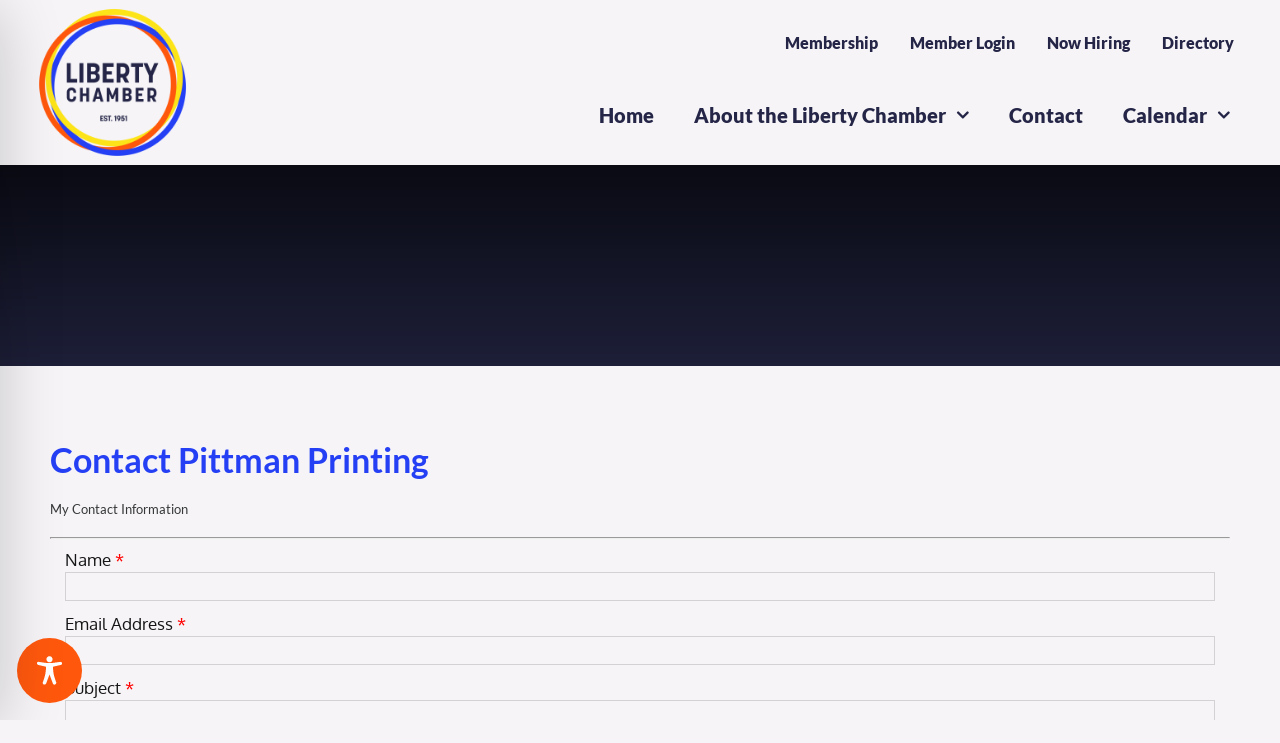

--- FILE ---
content_type: text/html; charset=utf-8
request_url: https://www.google.com/recaptcha/api2/anchor?ar=1&k=6LesdAsUAAAAAIJaNba6E4ScuAz4vFg-A7NY2aw8&co=aHR0cHM6Ly9idXNpbmVzcy5saWJlcnR5Y2hhbWJlci5jb206NDQz&hl=en&v=PoyoqOPhxBO7pBk68S4YbpHZ&size=normal&anchor-ms=20000&execute-ms=30000&cb=on5nn6zgik4q
body_size: 49404
content:
<!DOCTYPE HTML><html dir="ltr" lang="en"><head><meta http-equiv="Content-Type" content="text/html; charset=UTF-8">
<meta http-equiv="X-UA-Compatible" content="IE=edge">
<title>reCAPTCHA</title>
<style type="text/css">
/* cyrillic-ext */
@font-face {
  font-family: 'Roboto';
  font-style: normal;
  font-weight: 400;
  font-stretch: 100%;
  src: url(//fonts.gstatic.com/s/roboto/v48/KFO7CnqEu92Fr1ME7kSn66aGLdTylUAMa3GUBHMdazTgWw.woff2) format('woff2');
  unicode-range: U+0460-052F, U+1C80-1C8A, U+20B4, U+2DE0-2DFF, U+A640-A69F, U+FE2E-FE2F;
}
/* cyrillic */
@font-face {
  font-family: 'Roboto';
  font-style: normal;
  font-weight: 400;
  font-stretch: 100%;
  src: url(//fonts.gstatic.com/s/roboto/v48/KFO7CnqEu92Fr1ME7kSn66aGLdTylUAMa3iUBHMdazTgWw.woff2) format('woff2');
  unicode-range: U+0301, U+0400-045F, U+0490-0491, U+04B0-04B1, U+2116;
}
/* greek-ext */
@font-face {
  font-family: 'Roboto';
  font-style: normal;
  font-weight: 400;
  font-stretch: 100%;
  src: url(//fonts.gstatic.com/s/roboto/v48/KFO7CnqEu92Fr1ME7kSn66aGLdTylUAMa3CUBHMdazTgWw.woff2) format('woff2');
  unicode-range: U+1F00-1FFF;
}
/* greek */
@font-face {
  font-family: 'Roboto';
  font-style: normal;
  font-weight: 400;
  font-stretch: 100%;
  src: url(//fonts.gstatic.com/s/roboto/v48/KFO7CnqEu92Fr1ME7kSn66aGLdTylUAMa3-UBHMdazTgWw.woff2) format('woff2');
  unicode-range: U+0370-0377, U+037A-037F, U+0384-038A, U+038C, U+038E-03A1, U+03A3-03FF;
}
/* math */
@font-face {
  font-family: 'Roboto';
  font-style: normal;
  font-weight: 400;
  font-stretch: 100%;
  src: url(//fonts.gstatic.com/s/roboto/v48/KFO7CnqEu92Fr1ME7kSn66aGLdTylUAMawCUBHMdazTgWw.woff2) format('woff2');
  unicode-range: U+0302-0303, U+0305, U+0307-0308, U+0310, U+0312, U+0315, U+031A, U+0326-0327, U+032C, U+032F-0330, U+0332-0333, U+0338, U+033A, U+0346, U+034D, U+0391-03A1, U+03A3-03A9, U+03B1-03C9, U+03D1, U+03D5-03D6, U+03F0-03F1, U+03F4-03F5, U+2016-2017, U+2034-2038, U+203C, U+2040, U+2043, U+2047, U+2050, U+2057, U+205F, U+2070-2071, U+2074-208E, U+2090-209C, U+20D0-20DC, U+20E1, U+20E5-20EF, U+2100-2112, U+2114-2115, U+2117-2121, U+2123-214F, U+2190, U+2192, U+2194-21AE, U+21B0-21E5, U+21F1-21F2, U+21F4-2211, U+2213-2214, U+2216-22FF, U+2308-230B, U+2310, U+2319, U+231C-2321, U+2336-237A, U+237C, U+2395, U+239B-23B7, U+23D0, U+23DC-23E1, U+2474-2475, U+25AF, U+25B3, U+25B7, U+25BD, U+25C1, U+25CA, U+25CC, U+25FB, U+266D-266F, U+27C0-27FF, U+2900-2AFF, U+2B0E-2B11, U+2B30-2B4C, U+2BFE, U+3030, U+FF5B, U+FF5D, U+1D400-1D7FF, U+1EE00-1EEFF;
}
/* symbols */
@font-face {
  font-family: 'Roboto';
  font-style: normal;
  font-weight: 400;
  font-stretch: 100%;
  src: url(//fonts.gstatic.com/s/roboto/v48/KFO7CnqEu92Fr1ME7kSn66aGLdTylUAMaxKUBHMdazTgWw.woff2) format('woff2');
  unicode-range: U+0001-000C, U+000E-001F, U+007F-009F, U+20DD-20E0, U+20E2-20E4, U+2150-218F, U+2190, U+2192, U+2194-2199, U+21AF, U+21E6-21F0, U+21F3, U+2218-2219, U+2299, U+22C4-22C6, U+2300-243F, U+2440-244A, U+2460-24FF, U+25A0-27BF, U+2800-28FF, U+2921-2922, U+2981, U+29BF, U+29EB, U+2B00-2BFF, U+4DC0-4DFF, U+FFF9-FFFB, U+10140-1018E, U+10190-1019C, U+101A0, U+101D0-101FD, U+102E0-102FB, U+10E60-10E7E, U+1D2C0-1D2D3, U+1D2E0-1D37F, U+1F000-1F0FF, U+1F100-1F1AD, U+1F1E6-1F1FF, U+1F30D-1F30F, U+1F315, U+1F31C, U+1F31E, U+1F320-1F32C, U+1F336, U+1F378, U+1F37D, U+1F382, U+1F393-1F39F, U+1F3A7-1F3A8, U+1F3AC-1F3AF, U+1F3C2, U+1F3C4-1F3C6, U+1F3CA-1F3CE, U+1F3D4-1F3E0, U+1F3ED, U+1F3F1-1F3F3, U+1F3F5-1F3F7, U+1F408, U+1F415, U+1F41F, U+1F426, U+1F43F, U+1F441-1F442, U+1F444, U+1F446-1F449, U+1F44C-1F44E, U+1F453, U+1F46A, U+1F47D, U+1F4A3, U+1F4B0, U+1F4B3, U+1F4B9, U+1F4BB, U+1F4BF, U+1F4C8-1F4CB, U+1F4D6, U+1F4DA, U+1F4DF, U+1F4E3-1F4E6, U+1F4EA-1F4ED, U+1F4F7, U+1F4F9-1F4FB, U+1F4FD-1F4FE, U+1F503, U+1F507-1F50B, U+1F50D, U+1F512-1F513, U+1F53E-1F54A, U+1F54F-1F5FA, U+1F610, U+1F650-1F67F, U+1F687, U+1F68D, U+1F691, U+1F694, U+1F698, U+1F6AD, U+1F6B2, U+1F6B9-1F6BA, U+1F6BC, U+1F6C6-1F6CF, U+1F6D3-1F6D7, U+1F6E0-1F6EA, U+1F6F0-1F6F3, U+1F6F7-1F6FC, U+1F700-1F7FF, U+1F800-1F80B, U+1F810-1F847, U+1F850-1F859, U+1F860-1F887, U+1F890-1F8AD, U+1F8B0-1F8BB, U+1F8C0-1F8C1, U+1F900-1F90B, U+1F93B, U+1F946, U+1F984, U+1F996, U+1F9E9, U+1FA00-1FA6F, U+1FA70-1FA7C, U+1FA80-1FA89, U+1FA8F-1FAC6, U+1FACE-1FADC, U+1FADF-1FAE9, U+1FAF0-1FAF8, U+1FB00-1FBFF;
}
/* vietnamese */
@font-face {
  font-family: 'Roboto';
  font-style: normal;
  font-weight: 400;
  font-stretch: 100%;
  src: url(//fonts.gstatic.com/s/roboto/v48/KFO7CnqEu92Fr1ME7kSn66aGLdTylUAMa3OUBHMdazTgWw.woff2) format('woff2');
  unicode-range: U+0102-0103, U+0110-0111, U+0128-0129, U+0168-0169, U+01A0-01A1, U+01AF-01B0, U+0300-0301, U+0303-0304, U+0308-0309, U+0323, U+0329, U+1EA0-1EF9, U+20AB;
}
/* latin-ext */
@font-face {
  font-family: 'Roboto';
  font-style: normal;
  font-weight: 400;
  font-stretch: 100%;
  src: url(//fonts.gstatic.com/s/roboto/v48/KFO7CnqEu92Fr1ME7kSn66aGLdTylUAMa3KUBHMdazTgWw.woff2) format('woff2');
  unicode-range: U+0100-02BA, U+02BD-02C5, U+02C7-02CC, U+02CE-02D7, U+02DD-02FF, U+0304, U+0308, U+0329, U+1D00-1DBF, U+1E00-1E9F, U+1EF2-1EFF, U+2020, U+20A0-20AB, U+20AD-20C0, U+2113, U+2C60-2C7F, U+A720-A7FF;
}
/* latin */
@font-face {
  font-family: 'Roboto';
  font-style: normal;
  font-weight: 400;
  font-stretch: 100%;
  src: url(//fonts.gstatic.com/s/roboto/v48/KFO7CnqEu92Fr1ME7kSn66aGLdTylUAMa3yUBHMdazQ.woff2) format('woff2');
  unicode-range: U+0000-00FF, U+0131, U+0152-0153, U+02BB-02BC, U+02C6, U+02DA, U+02DC, U+0304, U+0308, U+0329, U+2000-206F, U+20AC, U+2122, U+2191, U+2193, U+2212, U+2215, U+FEFF, U+FFFD;
}
/* cyrillic-ext */
@font-face {
  font-family: 'Roboto';
  font-style: normal;
  font-weight: 500;
  font-stretch: 100%;
  src: url(//fonts.gstatic.com/s/roboto/v48/KFO7CnqEu92Fr1ME7kSn66aGLdTylUAMa3GUBHMdazTgWw.woff2) format('woff2');
  unicode-range: U+0460-052F, U+1C80-1C8A, U+20B4, U+2DE0-2DFF, U+A640-A69F, U+FE2E-FE2F;
}
/* cyrillic */
@font-face {
  font-family: 'Roboto';
  font-style: normal;
  font-weight: 500;
  font-stretch: 100%;
  src: url(//fonts.gstatic.com/s/roboto/v48/KFO7CnqEu92Fr1ME7kSn66aGLdTylUAMa3iUBHMdazTgWw.woff2) format('woff2');
  unicode-range: U+0301, U+0400-045F, U+0490-0491, U+04B0-04B1, U+2116;
}
/* greek-ext */
@font-face {
  font-family: 'Roboto';
  font-style: normal;
  font-weight: 500;
  font-stretch: 100%;
  src: url(//fonts.gstatic.com/s/roboto/v48/KFO7CnqEu92Fr1ME7kSn66aGLdTylUAMa3CUBHMdazTgWw.woff2) format('woff2');
  unicode-range: U+1F00-1FFF;
}
/* greek */
@font-face {
  font-family: 'Roboto';
  font-style: normal;
  font-weight: 500;
  font-stretch: 100%;
  src: url(//fonts.gstatic.com/s/roboto/v48/KFO7CnqEu92Fr1ME7kSn66aGLdTylUAMa3-UBHMdazTgWw.woff2) format('woff2');
  unicode-range: U+0370-0377, U+037A-037F, U+0384-038A, U+038C, U+038E-03A1, U+03A3-03FF;
}
/* math */
@font-face {
  font-family: 'Roboto';
  font-style: normal;
  font-weight: 500;
  font-stretch: 100%;
  src: url(//fonts.gstatic.com/s/roboto/v48/KFO7CnqEu92Fr1ME7kSn66aGLdTylUAMawCUBHMdazTgWw.woff2) format('woff2');
  unicode-range: U+0302-0303, U+0305, U+0307-0308, U+0310, U+0312, U+0315, U+031A, U+0326-0327, U+032C, U+032F-0330, U+0332-0333, U+0338, U+033A, U+0346, U+034D, U+0391-03A1, U+03A3-03A9, U+03B1-03C9, U+03D1, U+03D5-03D6, U+03F0-03F1, U+03F4-03F5, U+2016-2017, U+2034-2038, U+203C, U+2040, U+2043, U+2047, U+2050, U+2057, U+205F, U+2070-2071, U+2074-208E, U+2090-209C, U+20D0-20DC, U+20E1, U+20E5-20EF, U+2100-2112, U+2114-2115, U+2117-2121, U+2123-214F, U+2190, U+2192, U+2194-21AE, U+21B0-21E5, U+21F1-21F2, U+21F4-2211, U+2213-2214, U+2216-22FF, U+2308-230B, U+2310, U+2319, U+231C-2321, U+2336-237A, U+237C, U+2395, U+239B-23B7, U+23D0, U+23DC-23E1, U+2474-2475, U+25AF, U+25B3, U+25B7, U+25BD, U+25C1, U+25CA, U+25CC, U+25FB, U+266D-266F, U+27C0-27FF, U+2900-2AFF, U+2B0E-2B11, U+2B30-2B4C, U+2BFE, U+3030, U+FF5B, U+FF5D, U+1D400-1D7FF, U+1EE00-1EEFF;
}
/* symbols */
@font-face {
  font-family: 'Roboto';
  font-style: normal;
  font-weight: 500;
  font-stretch: 100%;
  src: url(//fonts.gstatic.com/s/roboto/v48/KFO7CnqEu92Fr1ME7kSn66aGLdTylUAMaxKUBHMdazTgWw.woff2) format('woff2');
  unicode-range: U+0001-000C, U+000E-001F, U+007F-009F, U+20DD-20E0, U+20E2-20E4, U+2150-218F, U+2190, U+2192, U+2194-2199, U+21AF, U+21E6-21F0, U+21F3, U+2218-2219, U+2299, U+22C4-22C6, U+2300-243F, U+2440-244A, U+2460-24FF, U+25A0-27BF, U+2800-28FF, U+2921-2922, U+2981, U+29BF, U+29EB, U+2B00-2BFF, U+4DC0-4DFF, U+FFF9-FFFB, U+10140-1018E, U+10190-1019C, U+101A0, U+101D0-101FD, U+102E0-102FB, U+10E60-10E7E, U+1D2C0-1D2D3, U+1D2E0-1D37F, U+1F000-1F0FF, U+1F100-1F1AD, U+1F1E6-1F1FF, U+1F30D-1F30F, U+1F315, U+1F31C, U+1F31E, U+1F320-1F32C, U+1F336, U+1F378, U+1F37D, U+1F382, U+1F393-1F39F, U+1F3A7-1F3A8, U+1F3AC-1F3AF, U+1F3C2, U+1F3C4-1F3C6, U+1F3CA-1F3CE, U+1F3D4-1F3E0, U+1F3ED, U+1F3F1-1F3F3, U+1F3F5-1F3F7, U+1F408, U+1F415, U+1F41F, U+1F426, U+1F43F, U+1F441-1F442, U+1F444, U+1F446-1F449, U+1F44C-1F44E, U+1F453, U+1F46A, U+1F47D, U+1F4A3, U+1F4B0, U+1F4B3, U+1F4B9, U+1F4BB, U+1F4BF, U+1F4C8-1F4CB, U+1F4D6, U+1F4DA, U+1F4DF, U+1F4E3-1F4E6, U+1F4EA-1F4ED, U+1F4F7, U+1F4F9-1F4FB, U+1F4FD-1F4FE, U+1F503, U+1F507-1F50B, U+1F50D, U+1F512-1F513, U+1F53E-1F54A, U+1F54F-1F5FA, U+1F610, U+1F650-1F67F, U+1F687, U+1F68D, U+1F691, U+1F694, U+1F698, U+1F6AD, U+1F6B2, U+1F6B9-1F6BA, U+1F6BC, U+1F6C6-1F6CF, U+1F6D3-1F6D7, U+1F6E0-1F6EA, U+1F6F0-1F6F3, U+1F6F7-1F6FC, U+1F700-1F7FF, U+1F800-1F80B, U+1F810-1F847, U+1F850-1F859, U+1F860-1F887, U+1F890-1F8AD, U+1F8B0-1F8BB, U+1F8C0-1F8C1, U+1F900-1F90B, U+1F93B, U+1F946, U+1F984, U+1F996, U+1F9E9, U+1FA00-1FA6F, U+1FA70-1FA7C, U+1FA80-1FA89, U+1FA8F-1FAC6, U+1FACE-1FADC, U+1FADF-1FAE9, U+1FAF0-1FAF8, U+1FB00-1FBFF;
}
/* vietnamese */
@font-face {
  font-family: 'Roboto';
  font-style: normal;
  font-weight: 500;
  font-stretch: 100%;
  src: url(//fonts.gstatic.com/s/roboto/v48/KFO7CnqEu92Fr1ME7kSn66aGLdTylUAMa3OUBHMdazTgWw.woff2) format('woff2');
  unicode-range: U+0102-0103, U+0110-0111, U+0128-0129, U+0168-0169, U+01A0-01A1, U+01AF-01B0, U+0300-0301, U+0303-0304, U+0308-0309, U+0323, U+0329, U+1EA0-1EF9, U+20AB;
}
/* latin-ext */
@font-face {
  font-family: 'Roboto';
  font-style: normal;
  font-weight: 500;
  font-stretch: 100%;
  src: url(//fonts.gstatic.com/s/roboto/v48/KFO7CnqEu92Fr1ME7kSn66aGLdTylUAMa3KUBHMdazTgWw.woff2) format('woff2');
  unicode-range: U+0100-02BA, U+02BD-02C5, U+02C7-02CC, U+02CE-02D7, U+02DD-02FF, U+0304, U+0308, U+0329, U+1D00-1DBF, U+1E00-1E9F, U+1EF2-1EFF, U+2020, U+20A0-20AB, U+20AD-20C0, U+2113, U+2C60-2C7F, U+A720-A7FF;
}
/* latin */
@font-face {
  font-family: 'Roboto';
  font-style: normal;
  font-weight: 500;
  font-stretch: 100%;
  src: url(//fonts.gstatic.com/s/roboto/v48/KFO7CnqEu92Fr1ME7kSn66aGLdTylUAMa3yUBHMdazQ.woff2) format('woff2');
  unicode-range: U+0000-00FF, U+0131, U+0152-0153, U+02BB-02BC, U+02C6, U+02DA, U+02DC, U+0304, U+0308, U+0329, U+2000-206F, U+20AC, U+2122, U+2191, U+2193, U+2212, U+2215, U+FEFF, U+FFFD;
}
/* cyrillic-ext */
@font-face {
  font-family: 'Roboto';
  font-style: normal;
  font-weight: 900;
  font-stretch: 100%;
  src: url(//fonts.gstatic.com/s/roboto/v48/KFO7CnqEu92Fr1ME7kSn66aGLdTylUAMa3GUBHMdazTgWw.woff2) format('woff2');
  unicode-range: U+0460-052F, U+1C80-1C8A, U+20B4, U+2DE0-2DFF, U+A640-A69F, U+FE2E-FE2F;
}
/* cyrillic */
@font-face {
  font-family: 'Roboto';
  font-style: normal;
  font-weight: 900;
  font-stretch: 100%;
  src: url(//fonts.gstatic.com/s/roboto/v48/KFO7CnqEu92Fr1ME7kSn66aGLdTylUAMa3iUBHMdazTgWw.woff2) format('woff2');
  unicode-range: U+0301, U+0400-045F, U+0490-0491, U+04B0-04B1, U+2116;
}
/* greek-ext */
@font-face {
  font-family: 'Roboto';
  font-style: normal;
  font-weight: 900;
  font-stretch: 100%;
  src: url(//fonts.gstatic.com/s/roboto/v48/KFO7CnqEu92Fr1ME7kSn66aGLdTylUAMa3CUBHMdazTgWw.woff2) format('woff2');
  unicode-range: U+1F00-1FFF;
}
/* greek */
@font-face {
  font-family: 'Roboto';
  font-style: normal;
  font-weight: 900;
  font-stretch: 100%;
  src: url(//fonts.gstatic.com/s/roboto/v48/KFO7CnqEu92Fr1ME7kSn66aGLdTylUAMa3-UBHMdazTgWw.woff2) format('woff2');
  unicode-range: U+0370-0377, U+037A-037F, U+0384-038A, U+038C, U+038E-03A1, U+03A3-03FF;
}
/* math */
@font-face {
  font-family: 'Roboto';
  font-style: normal;
  font-weight: 900;
  font-stretch: 100%;
  src: url(//fonts.gstatic.com/s/roboto/v48/KFO7CnqEu92Fr1ME7kSn66aGLdTylUAMawCUBHMdazTgWw.woff2) format('woff2');
  unicode-range: U+0302-0303, U+0305, U+0307-0308, U+0310, U+0312, U+0315, U+031A, U+0326-0327, U+032C, U+032F-0330, U+0332-0333, U+0338, U+033A, U+0346, U+034D, U+0391-03A1, U+03A3-03A9, U+03B1-03C9, U+03D1, U+03D5-03D6, U+03F0-03F1, U+03F4-03F5, U+2016-2017, U+2034-2038, U+203C, U+2040, U+2043, U+2047, U+2050, U+2057, U+205F, U+2070-2071, U+2074-208E, U+2090-209C, U+20D0-20DC, U+20E1, U+20E5-20EF, U+2100-2112, U+2114-2115, U+2117-2121, U+2123-214F, U+2190, U+2192, U+2194-21AE, U+21B0-21E5, U+21F1-21F2, U+21F4-2211, U+2213-2214, U+2216-22FF, U+2308-230B, U+2310, U+2319, U+231C-2321, U+2336-237A, U+237C, U+2395, U+239B-23B7, U+23D0, U+23DC-23E1, U+2474-2475, U+25AF, U+25B3, U+25B7, U+25BD, U+25C1, U+25CA, U+25CC, U+25FB, U+266D-266F, U+27C0-27FF, U+2900-2AFF, U+2B0E-2B11, U+2B30-2B4C, U+2BFE, U+3030, U+FF5B, U+FF5D, U+1D400-1D7FF, U+1EE00-1EEFF;
}
/* symbols */
@font-face {
  font-family: 'Roboto';
  font-style: normal;
  font-weight: 900;
  font-stretch: 100%;
  src: url(//fonts.gstatic.com/s/roboto/v48/KFO7CnqEu92Fr1ME7kSn66aGLdTylUAMaxKUBHMdazTgWw.woff2) format('woff2');
  unicode-range: U+0001-000C, U+000E-001F, U+007F-009F, U+20DD-20E0, U+20E2-20E4, U+2150-218F, U+2190, U+2192, U+2194-2199, U+21AF, U+21E6-21F0, U+21F3, U+2218-2219, U+2299, U+22C4-22C6, U+2300-243F, U+2440-244A, U+2460-24FF, U+25A0-27BF, U+2800-28FF, U+2921-2922, U+2981, U+29BF, U+29EB, U+2B00-2BFF, U+4DC0-4DFF, U+FFF9-FFFB, U+10140-1018E, U+10190-1019C, U+101A0, U+101D0-101FD, U+102E0-102FB, U+10E60-10E7E, U+1D2C0-1D2D3, U+1D2E0-1D37F, U+1F000-1F0FF, U+1F100-1F1AD, U+1F1E6-1F1FF, U+1F30D-1F30F, U+1F315, U+1F31C, U+1F31E, U+1F320-1F32C, U+1F336, U+1F378, U+1F37D, U+1F382, U+1F393-1F39F, U+1F3A7-1F3A8, U+1F3AC-1F3AF, U+1F3C2, U+1F3C4-1F3C6, U+1F3CA-1F3CE, U+1F3D4-1F3E0, U+1F3ED, U+1F3F1-1F3F3, U+1F3F5-1F3F7, U+1F408, U+1F415, U+1F41F, U+1F426, U+1F43F, U+1F441-1F442, U+1F444, U+1F446-1F449, U+1F44C-1F44E, U+1F453, U+1F46A, U+1F47D, U+1F4A3, U+1F4B0, U+1F4B3, U+1F4B9, U+1F4BB, U+1F4BF, U+1F4C8-1F4CB, U+1F4D6, U+1F4DA, U+1F4DF, U+1F4E3-1F4E6, U+1F4EA-1F4ED, U+1F4F7, U+1F4F9-1F4FB, U+1F4FD-1F4FE, U+1F503, U+1F507-1F50B, U+1F50D, U+1F512-1F513, U+1F53E-1F54A, U+1F54F-1F5FA, U+1F610, U+1F650-1F67F, U+1F687, U+1F68D, U+1F691, U+1F694, U+1F698, U+1F6AD, U+1F6B2, U+1F6B9-1F6BA, U+1F6BC, U+1F6C6-1F6CF, U+1F6D3-1F6D7, U+1F6E0-1F6EA, U+1F6F0-1F6F3, U+1F6F7-1F6FC, U+1F700-1F7FF, U+1F800-1F80B, U+1F810-1F847, U+1F850-1F859, U+1F860-1F887, U+1F890-1F8AD, U+1F8B0-1F8BB, U+1F8C0-1F8C1, U+1F900-1F90B, U+1F93B, U+1F946, U+1F984, U+1F996, U+1F9E9, U+1FA00-1FA6F, U+1FA70-1FA7C, U+1FA80-1FA89, U+1FA8F-1FAC6, U+1FACE-1FADC, U+1FADF-1FAE9, U+1FAF0-1FAF8, U+1FB00-1FBFF;
}
/* vietnamese */
@font-face {
  font-family: 'Roboto';
  font-style: normal;
  font-weight: 900;
  font-stretch: 100%;
  src: url(//fonts.gstatic.com/s/roboto/v48/KFO7CnqEu92Fr1ME7kSn66aGLdTylUAMa3OUBHMdazTgWw.woff2) format('woff2');
  unicode-range: U+0102-0103, U+0110-0111, U+0128-0129, U+0168-0169, U+01A0-01A1, U+01AF-01B0, U+0300-0301, U+0303-0304, U+0308-0309, U+0323, U+0329, U+1EA0-1EF9, U+20AB;
}
/* latin-ext */
@font-face {
  font-family: 'Roboto';
  font-style: normal;
  font-weight: 900;
  font-stretch: 100%;
  src: url(//fonts.gstatic.com/s/roboto/v48/KFO7CnqEu92Fr1ME7kSn66aGLdTylUAMa3KUBHMdazTgWw.woff2) format('woff2');
  unicode-range: U+0100-02BA, U+02BD-02C5, U+02C7-02CC, U+02CE-02D7, U+02DD-02FF, U+0304, U+0308, U+0329, U+1D00-1DBF, U+1E00-1E9F, U+1EF2-1EFF, U+2020, U+20A0-20AB, U+20AD-20C0, U+2113, U+2C60-2C7F, U+A720-A7FF;
}
/* latin */
@font-face {
  font-family: 'Roboto';
  font-style: normal;
  font-weight: 900;
  font-stretch: 100%;
  src: url(//fonts.gstatic.com/s/roboto/v48/KFO7CnqEu92Fr1ME7kSn66aGLdTylUAMa3yUBHMdazQ.woff2) format('woff2');
  unicode-range: U+0000-00FF, U+0131, U+0152-0153, U+02BB-02BC, U+02C6, U+02DA, U+02DC, U+0304, U+0308, U+0329, U+2000-206F, U+20AC, U+2122, U+2191, U+2193, U+2212, U+2215, U+FEFF, U+FFFD;
}

</style>
<link rel="stylesheet" type="text/css" href="https://www.gstatic.com/recaptcha/releases/PoyoqOPhxBO7pBk68S4YbpHZ/styles__ltr.css">
<script nonce="5zkOCpl_MRTivo9547_GRQ" type="text/javascript">window['__recaptcha_api'] = 'https://www.google.com/recaptcha/api2/';</script>
<script type="text/javascript" src="https://www.gstatic.com/recaptcha/releases/PoyoqOPhxBO7pBk68S4YbpHZ/recaptcha__en.js" nonce="5zkOCpl_MRTivo9547_GRQ">
      
    </script></head>
<body><div id="rc-anchor-alert" class="rc-anchor-alert"></div>
<input type="hidden" id="recaptcha-token" value="[base64]">
<script type="text/javascript" nonce="5zkOCpl_MRTivo9547_GRQ">
      recaptcha.anchor.Main.init("[\x22ainput\x22,[\x22bgdata\x22,\x22\x22,\[base64]/[base64]/[base64]/[base64]/[base64]/UltsKytdPUU6KEU8MjA0OD9SW2wrK109RT4+NnwxOTI6KChFJjY0NTEyKT09NTUyOTYmJk0rMTxjLmxlbmd0aCYmKGMuY2hhckNvZGVBdChNKzEpJjY0NTEyKT09NTYzMjA/[base64]/[base64]/[base64]/[base64]/[base64]/[base64]/[base64]\x22,\[base64]\x22,\[base64]/OmoXAsOTNcK7w44lcSnDpnoGw4EFwoJBw6fChkXCocOqYmEgCsK2L0VdCEjDoltUO8KMw6ULScKsY3rCoy8jCQ/Dk8O1w6zDusKMw47DrWjDiMKeJHnChcOfw4fDrcKKw5FNH0cUw6NXP8KRwqlzw7c+DcKyMD7DksKVw47DjsOEwrHDjAV3w7o8McOBw7PDvyXDjMOdDcO6w6ZTw50vw493wpJRZ0DDjEY8w5czYcOlw7pgMsK6WMObPj1Vw4DDuC/CjU3Cj3PDl3zCh0jDnEAgWAzCnlvDl19bQMO8wr4TwoZSwqwhwoV2w499aMOLECLDnEZVF8KRw5ICYwRPwrxHPMKTw651w4LClsOwwrtINsOxwr8OK8KDwr/DoMK6w7jCtjpLwo7CtjgABcKZJMKUR8K6w4Vmwpg/w4lGSkfCq8OzHW3Cg8KXFE1Ww6PDtiwKcxDCmMOcw4IpwqonMTBve8OAwozDiG/Do8O4dsKDVcKiG8O3QmDCvMOgw7/DnTIvw47Di8KZwpTDqBhDwr7CtsKbwqRAw4B1w73Ds2QgO0jCpsOLWMOaw5BNw4HDjjXChk8Qw55ww57CpgHDgjRHMcOMA37DtMK6HwXDtzwiL8K/wpPDkcK0VcKoJGVtw6BNLMKew4DChcKgw4vCqcKxUyQXwqrCjBdKFcKdw4HCohk/[base64]/w5Qbw7fDryPCvsK2e8K2wq/DjcOkw4s4CjFGw6N3OcKAwqTCvmHCmsKKw7MYwovCkMKqw4PCrydawoHDtTJZM8OwJxhywrXDmcO9w6XDqh1DccOSNcOJw41vasOdPk9UwpUsQMO7w4Rfw60fw6vCpksVw63DkcKtw6rCgcOiJHswB8OkBQnDvlTDmhlOwovCh8K3wqbDrATDlMK1HBPDmsKNwq/CpMOqYDHCsEHCl3YhwrvDh8KGGsKXU8K5w6tBwprDucOHwr8Gw4HCksOYw5HCtwfDknB8TcO3wq4+AXrCpcK5w7HCq8OSwrHCiXPCp8O3w4nCvDHDjsKew4PCv8KRw4l2OytHG8O1wrwrwppfccOQJR4eYsKDGULDjMK0AMKhw7HDggPCoDEhbU1Gwo/CiwIAXXvChMKFCQ/DjMOdw6dfE0jCjmnDucODw5A1w4zDjcKMZC/DvcOyw4EJW8OVwr7Dg8K4N1phTmfDkFgAwr5/DcKdDsOPwo4gwp4zwr3Cv8OPUMKzw4E0wr7CpcOpwq4Ww63CrUHDn8OjLXtWwoHCpVcObMKbOMOXwp/CpcOiw43DgF/CisKpd1gQw6/Dkm7CgELDmnjDhcKRwpp3wqDCpMOqwq17Tx52LsKiY0gPwqnChSgpcURzf8K7b8OGwqfDihotwrPDnzpfw4/DhcOjwotrwprDsmfCs1vDq8KRY8KhA8Oqw5kIwpZOwq3CrcOXRkFJdGDCrsOdw6hqw6XCmjQtw5NQGMKjwpTDn8KgJcK9wo3Do8KFw7wJwoxuGxVXwrktFTnCl37DtsOVLX7CvWLDhhtuC8OWw6rDkHw3woHCvMKWGX1JwqjDhsOwccKUFQPDlR/[base64]/DhMOqw4l5JXhmwpDDgsOqw7cWLx5qwqrCqlPCvcKuUcKqw4rDsG1/w5I9wqMnw7XDr8KZw6sENFjDrGrCsyTCpcOWCcKUwoUQwrvDrsOsJBnCj0bCjXXDj0HCs8K5bMOHb8OibW/CucO+w4PCi8KIDcKIw7fDpsK6V8KXFMOgesOyw5UAUMOMJsK5w4zCgcK1w6dtwpF1w7w+w6cgwq/DgcKDw4nDlsKMSDM+IhhMdhBNwoQEw7jDgsOjw7PCj0fChsObVxo1wrhKKmQFw4t8WWDDgB/[base64]/dENEcmtMw4pdDi7Dl0jDqcKBw4rCm0Q0dF7DhTsBLnnCv8Olw6gBbMKiUT46wopVbFRyw4bDmMOlw6jCvR8ow5t0eh84wph2w63CrRB7wqFBGsKZwqPCscKXw5Ayw7ZVJsOzwqnDt8O+BsO/woPDpFLDoxTCjMO+wrPCmjIyO1NEwoXDvHjDtMKOVXzCnXlOw5DDhyrCmio+w4RfwrLDtsOewr4zwr/CjDLCocOgw7w0SgEbwpcwdcKOw7PCiW3DhmDCvyXCmsOcw5RQwo/CgcKZwrLCsD9tYsOUwoLDkMKjwqQbKmPDtcOuwrhIacKiw6bCnsOgw6bDo8Kxw4bDghzDjcKQwo14wrZ+w5MeScO5Q8KVwoNiBMKbw4TCo8Olw7QzbyA7diLCpVfCpmXDrE3CjHcMV8KWQMOyIcKCQRtTw4kwIz3CtwfCtsO/GcKZw77Cj2ZswrMSKsOFQcOFwqhRDMOeacK1Rmtiw5lbfHt7U8OMw5PDmhXCtxNUw5HDgcOcRcOjw4XDigHCkcK2UMOUPBFHDMKAfS5ywppowrMPw4Mvw5ojw44XbMK+wp5iw4bDh8O4w6EDwo/DokQ+X8KFdsO3HsKaw6LDn3d3EsOBCcKaA2nCjVXDq0TDhF92N0vCuSw+w4rDmUbDt0scUcKIw43DsMOCw5jCvR19GcO9EzZGw49Ew67Dkw7Ct8KtwoY6w57DksK3VcO0F8OybsK8FcOdwowBJMOYFGhjccOcw6LDvcOlw6DCqcK2w6XCqMOmOHxgI2/[base64]/DnMOHwpdkw7AhUDbDkV/ClHvCnRHDscOmwotJLcOrwoV4d8KRa8OuBcOfw7/Co8K+w4NawpFHw57DpiQyw4k6woXDtjI6WsOiasOVwqbDgsKZaz4xw7TDpBRoJAsFLj7Dk8KUVsKlQRcXQMOkRMKxw7PClsO1w6/CgcKTXHvDncOoesOvw73DhcOuUG/Djmwsw73Do8KPTArCnsOtwoXDnHjChsOEbMOqfcO4d8KGw6/CvMO5AsOowpVlwpRkHcOowrVfw6lLUU43w6V0w63Du8O+wo9ZwrrCtMOnwp1Xw77Dt1vDjcKMwqHDkzhKeMKCw5XClntaw50gbsOdw7tRHcKIIHZxw5oUOcKqHCpawqdIw7Uwwo9bcGFsCiLCusOIYiDCoysAw5/DqMKow6nDq2DDsjnCoMKgw48Gw7XDgHdIBsOhw5cOw6bCkx7DukPDjsOgw4DDmxHCssOBwrLDu3PDq8Kjwr/CnMKswoTDr0ECX8OIwpUiwqrDp8KfUkzDscOLVlHCrQfDgRxxwqzCtyjCr0PDqcKqOHvCpMKhw71BfsKpNwIHMRDCr2g3wrptPBjDgmDDg8Opw7sywrlBw6dsOsO2wpxcGMK/wp0LcgA5w7TCjsOkJ8OUaDk7wodJecKUwpZaZglEw7fDrsO/w4YdZEvCpsOBNcOxwp/Cp8KPw4rClhHCtsKgPgbDklfCmkDDkiZ5EsOzw4bChRbCsCE5Wg3DvgMBw7PDr8O0MWNkw4tLwr5rwojDg8OGwqoMwqQtw7DDuMKHGcKvbMOkJ8OpwqHCuMKnwqc3QMOwXkBKw4fCr8KiTlt7WHllZxdQw7LCkHUMEAcIbGLDg3TDuBbCtjM7wr/DpXEow6fCiQHChcOdw6RFVgwzFMKXJl/DosKXwoYpOinCr3Rqw6zDhMKlfcOZOCrDhSUQw6MEwqIuK8O9CcO/w4nCsMKSwrdSEX1aXXjDrkvDoinDhcOvw4IBYMKDwprDrVVrJ2XDkmvDqsK9w5PDnBwXwrbCmMO3GMOwKEsAw4TCoX4dwoJHVcOcwqrDsnLCqcK8wrZtM8O4w4fCuz7Dpy/Cm8KGbRM6wr8bDjRjZMKYw64iIyjDg8OuwpgEwpbDkcKRNBddwptvwp/DscKkcAJ6T8KIMBJBwqcVwpPDoFM9O8Kqw4s+GEcFKHYbPGtWw4kwY8KbH8OyXwnCtsOebTbDq3zCp8KWQ8O/KVshdcO/w7xoQMOJUSHDrMOfMMKtw51QwqMfL1XDlcOWYMKSTlTCucKOw5kGwpYKwonCqsKxw7deYRwvZMKDw7AdKcOXwqkMw4B3wqRIL8KMAHnCgsOyCsKxd8O+MjPCt8OtwqXDjcOdalYdwoHDvhpwMgXDmArDgAgZwrXCoCHCnFU2cW/[base64]/[base64]/wr04D8Olw51jBnrDpsKEw6h1AgNvH8O2w6vDr0AFKgvDixHCt8Olwqp7w6PDgBjDhcOPBcO4wqnCksOvwqFaw598w7bDg8ObwoNXwrpxworCocOCPMOFXsKtSF0cKcO/woLClsORM8KDw4jCgkDCtMKmTQHDksOXByBcwpZBcsKzbsKBI8OONMKSw7nDvDhnw7Z/w7pLw7Ykw6/CuMORwozDlmDCiybDiGENPsOkRsKFwoFBw4DCmhPDpsOYDcO9w4ZTMi9hw61owrkHZsOzw5lxIlw/w6PCug0LT8OEDmvCpiV2wpQ+WHTDmcO/AMKVw4jCo0ZMworClcKvZi7DgFJNwqJCHcKQBMKAbBR3KMK1w4LDm8O8PxlDQ0o9w43ClDrCtl7Dk8OibCkFWsKIOcOYwqBDIMOIw4nCoSbDsC/[base64]/Dl0INw7PDgWNPTMOmFX9cMhFXwoXDosO2IWpiBwrDtcKOwqZrw7jCuMK7ccOZTsKAw4rCrCAePl7DrDw3woEww5rDoMOucxxEwp/[base64]/wplMw5Buw4fDrkzDpcK6w45nwpZlw6NBw4V4PsOvSkLDpMO8w7HCpcOOAMOew6fDpW1ResOIXizDuVVaBMKeOsO2wqVCBXEIwqwZwqbDjMOGWCXCr8KXFMOGX8Ojw5LChnFoScKow6lJAGPDtwnCuivCrsKAw55KWVPCgsK9w6/[base64]/[base64]/aBnDtkN4wpPDjgxdJ8KHw7R6wrxRw6EawooAV3B+H8OZR8O7wpdYwoEgw7LDo8KGTcKjwqttdx0sEcOcwpNlMVEhNS4RwqrDq8OrTcKaJcOPPgjCqRPDpsKdA8KQbFhkw7XDtcOpXsO/wpk1KMKdIF3CtcOLw4LCrFnCuWt+w6HDlMODw7oISntTHsKVCDzClCTCulUpwpDDjMOhw43DvRrCpzVROQNoR8KNw6sCEMOew6tjwrd7DMKqwpbDpsO/w6g1w6fDmyYfCwvCh8ONw655WcKFw5TDlMOcw7LCtRkpwpI7XCsOGVEpw45rwo9Iw5VcG8KlOsOOw5nDiF9pKcOTw4XDv8O1FldSw4/Cl2bDqA/DkRvCucK5VyNvHcOSZsODw4Vpw7zComrCoMO1w6vDlsO/w5QRcUR1bsKNeh/CisKhDTcjwqsDwqTCtsOBw7PCm8KEwqzCuQdqw5/Cs8KzwpQCwp7DgwZuwqLDp8Kxw6xRwpUULMKyE8OUw7bDk0BiHxd5wpXDmsK9wrLCmmjDl0zDkwHCsF3CpRjDklcZwqE0WzHDtMK/w4LClcKAwpBiHG3CncKxw7nDgGxPCsKNw5nCvxBSwp96HXU8wrt5FXTDhSAowq8HcWF9w5zDhkMzwrMYG8KbUArCvUDCnsOVw5/DmMKqXcKIwr5lwpHCvsKLwrdeN8OQwqDCgsKbPcKVfQHDssOzBx3Ds0hhdcKjwrTCgsOmFsOQNsKswq7DmFDDhE7DqBjChRvCncOANDcNw4owwrHDosK7B0jDpWDCiDouw7jCv8K9MsKAwpUFw7x/[base64]/CsQ7CsMK9woPDvMK4a8Kafj7DqS0Qw5ZuYcO+w6Iow5oDE8ObKhzDssKyW8KHw6LDosK6dmkjI8OgwoTDgXNywqfClW/CrcOyIMOyHBbCgDnDgSbDqsOMKWbDpCwWwpNxI3xLYcO8w4pkJcKGw5PCunfCk3vDm8KTw5LDgANtw63DqT1TFMOlw6/DsR3CsH56w5LCiQIewo/CpMObUMOHbMK2w5nCjn94ewzDjnkbwph2ZUfCsQ4IwonClMKzP0A/w5tVwpRjwqQWw6wrE8OIfMOhwq1iwr8mRmzDgl9kIcKyw67DqG1Kw4Njwo3ClsOcB8KlN8OWG0FMwrQKwozCj8OGJMKEOEkvOcKKNj/DpR3DkWrDucKeYcOUw5xwJcO6w5TCiWA/wq3CgMOWQ8KMwrDClyDDpFAAwqANwpgVwqZhwpEwwq92GcKWa8Oew7PDj8K5CMKTFQfDiAcZVMOOwq/DkMO9wqNJS8OFQsOxwobDvcKeaGFCw6/CinnDpMKCKsOKwrfDuhLCmz4sYcO4ICFbPcKewqJBw4ABw5HCg8K3HXV/w4bCvXTDrcKXdhFEw5fCiD3Cg8OxwrTDlEzCpxVgFHHDn3c6JsKUw7zChlfDmcK5LjrCjEBLD1sDZsKoTj7CssOFwq01wo4+w4pCNMK3wrrDp8OewqrDn2rCvW8YCsKBPMOLM3/CgMOVYAYMasOuA1VQEzjDk8OTwrfDj1LDkcKPw58Rw7MYwpgOw5k+CnjCncOFf8KwDsO0QMKAUcKhwpsGw61SbRdaSUAcwobDiWnDoE9xwoTClcOZQiI/OyTDocK3LQ5mH8KaIDfCi8KIFyIvwppvwq/CscKYTlfCpwzDj8KSwobCqcKPGivCqnvDqGvCmMO0Fn7CjwMgHhTDqwE8w4/Dt8OLaxPDpx4fw5PClsKAw5zCjsK6Vn9New8gB8KGwp4nOMOvOlVHw6Mpw6bCqTTDgsO+w7YZWUhXwpgtw6xewrLDqw7Dq8Knw70+wp12wqHDtm1HCTDDmiTDpU96PTsBccKmwodPdcKJwrDCm8KzS8O+wq3CssKtSzZ5ADXDqcOQw7cSPRjDuU4XIj4eKcOQFn/Dl8Kiw6k+ZzlCXVXDocKhUcKjHMKNwrvDqsO/GmnDumDDgSsww6PDlsOvYmbCuw0dZnnCgi8uw6w/[base64]/DgUbCqgDDvDPDtTTCpzLDnsOuC8OGA2PDnMO/[base64]/wpTCmCXDncKHeCp+OTzCmcK2VMOTwrU1UsKkwoPCrBfCqsKoGcOwHTLDlhUuwo/CpwfCvQgrScK+wqvDqm3ClsOZJ8OAWlweeMOSw7l0HSDCvHnDsnxCZ8OwC8OgwqfDvAzDv8OaBh/CujTDhmkjYcOQwqbCmFvCgSzCgg/DilTDkWDClittBWXChsKpGcOuwpzCmMOjaRkdwqjDscO8wqQoCC8dKMOWwrhlKcO0w7Ztw7bCpMKWJ2QZwp3CmSUMw4jDlVkLwqMNwoJ7Q3zCt8KLw5bCjcKFFw3Cq1nDr8K1IMKvw506ZzLDlw7CvhUYdcO/wrR8WsKzJlXCv1zDq0d2w7VKDxDDi8KhwroZwqTDjFjDsWd2azp/NMO0YiQCw5tID8OYw5VAwqVIEj9ww5lKw67DlsOIFcO9w4vCvQzDiEV/YX3Dq8K9IhBGw4/CkQTCjMKWwpwMSjHDgMOEH3vCrcOVSHJlXcOrasK4w4xAQV/CscOaw67CpAXCrcO0ZsK/asKkW8OHcjYBPsKHwrDDqVYUwptSKmzDtVDDnwzCpMOoLQwSw47Dh8OTw63Cq8Ouw6dlwrkXw71cw6NBwqBFwo/DucKTwrJUwrZeMG3DisK1w6IQwql+wqZAM8OOSMK5w5zCqcKWw7UFLVfDj8Orw5HCu0rDisKGw6PDlsOWwpc5DsO3SsKoZcO6XcKrwpw0b8OUVx5iw4HCgDVpw59Yw5PDlQDDkMOpa8OWFhXDgcKtw7jCliZ2wrYBND4/[base64]/ZVFNw4ojw5tkQMO/wo0aBnLDk34Wwptsw64cem9zw4XCkMOOU2nCqA/CnMKgQcKlG8K3NiV1UMKCw5/Cp8O3wptyGsKnw7dTUiw6YQPDt8KWwqxrwoMeHsKVw5YwJ0kDJC3CtkxLw5PCu8KTwoLDmH9Pw4djXVLCpMKpHXVMwqjCssOZXwl1EF/CqMO2w44HwrDDr8KUCnxGwodKT8O2ScK7WgzDkBYKwrJ+w67DvsKWFcOrezwcw5jCgGdew7/DhcOcwrzCgmINTT7CjMOqw6pEADJuGcKMUCM1w4ZtwqAdWBfDisOdAcOfwoRow618wpc+w5UOwrwiw7DCm33ClGYGMMO1HTEaTMOgDsOiICHCjggPAnF1IgdxJ8KKwpUuw7MAwp/DusORJcKgKsOcw4jCgcKDXGLDjsK5w4nDoSwBw5lPw4/[base64]/fMO2HHZCeQrCuUjCo8KgWilqw7lyw4DDi3dVDSDCiAtOVMONAsO7w7fDgMKSwqDCqjrDkinCkHctw4/CsDnDs8Opw5zDlC3DjcKXwqFIw6ddw6s7w4AXHXjCqjvDlSQ1w5PCvHkDGsOCwqI4wo9mEsKOw4fCksOIJsKowo/DoQ/CtjLCnQ/[base64]/wrPDpDNJw68yPyJ3OlBSwrFyTVR1NF8uV0rChgYew7HDqT3Cj8KNw7/CmiRrDEMXwqTDpkHDucOQw4J1wqFhw7fDrMOXwoV+C1/CgsO9wpN4wpEtwrrDrsKTw6rDh0dxWQYow6x3HVA/eiPCuMK7wp99FlluVxI4wqDCkkvDsl/[base64]/Co8Ouw5dKwrnDogDCiWDCgcKswqQ/QHojBWLCm8OWwqDDlhHCicKlP8KBFzEkZsK1wpkOPMORw44daMOPw4Zaa8O3acO8w4wYfsKyH8OBw6DColJ0wosjUVTCpH7Cq8Kuw6zCkWBbXz3Cu8OQw507wo/[base64]/DjFtSw5hdSDzDp8OQw7ZbMnkqfsKDwrg+QcO1dh9tw5IUwqBFJSDDn8OEw57CtsOqaidaw7DDr8K5wpLDvj/DjWTDuy/CmsOMw5EGw6E7w6rDpC/Cqi0Pwp9zdQjDuMKGORvDiMKrKD/ClMOLXsKubznDmMKVw5LDmX8CK8OHw6jCoCAGw5d9wojDuAt/w6o0VAdmRcO3wqNsw5Q0w6sbHEJpw40bwrZ7UEEcI8K3w6rDt0dMwplTciASbH3DucKlw6kQR8O3K8OdA8O0CcKFwrHCrhojw4nCn8K/[base64]/DocO6X8Ocw4/CtMKgw5wSNQXDrMKUwq3CmsOrV1XDmlVSwrLDgCZ/w57ChFnDpQRjZQdmXsOOY1FOQhHDhmDCq8KlwrfDkMKGVn/Cu2/DoyA0QnfCv8KWw6hzw6lzwohBwqAtZjTCmljDq8OPQsKNJ8KzSR8nwobCuU4Hw5/CmXfCocOcE8O5YhrDk8OZwpvDuMK3w7k5w6fCt8OKwr/ClnJMwrZ2F0LDjMKSw4zClMKfbFQwNzg5wpIIbsKBwq9YIsKXwprDkcOhwqDDqMOzw4NVw57Dg8O8w6hNwrpcw4rCoy8LScKNSGNTw7fDj8OmwrMAw4R9wr7DjRMSX8KBHMOad2ARFVdaGHYjfxvCoRXDnzTCusOOwpstwpnDjMKkBzEbfz0Gwo5wB8O/[base64]/Dt8O+HcOiw5jDlXDCu8OCcMKNwqs3Dw3DmsOMK8O7wpgmwpRvw4MZCMKlSUdOwrhMw6s+IMK0w6DDn0gFIcOVbiUawoHDs8O5w4Q9wr0ywr8rwrjDpcO8f8OmOMKgwqYtworDkX7ClcO7DjtsfcO5GcKQQExyd2/CnsOeUMKgw4wXFcKmwqZIwrtawoN/RcKGw7nCisKswpZQJ8KCWcKvdjrDksO+wq/DvsK6w6LCkm5+W8KmwrzChygsw5fDoMOUUcO7w6bClMOsfnBNw5DCtxYnwp3CpMKJUnYQYMOdSQ/Dt8OBwpHDowBFbsKLDmHCp8K2cgkgecO5eGF0w6zCp0Yyw5lrCn3DvsKcwpPDl8Oyw4vDuMO7dcO/w5/ClMKQZMKVw53DrMKOwrfDhUsJfcOsw5XDpcOHw606DREcb8OMw5rDnzhzw4xdw7nDuA9Tw7zDnybCtsO6w7/Dt8OrwpnCjcKPX8KSLcOtfMOlw7x1wrFMw64ww5nDjsOTw5UMW8KsZUPDoT7CtDnDuMKZwr7Cq1rDo8KpdQwtSnzClmzDv8OcA8OlWVfCh8OjHVwNAcOYW0nCu8KSCcOaw61xWGIaw4jDisKuwr/DnCgxwpjDsMK0NsKxe8OBXyDDm0xpWXvDg2jCrzbDlSwPwrZdP8OUwoNsIsOOS8KYLsO5w75geSrDpcK4w4BPHMOxwr9fwrXCkk1vw5XDjSlHc1NSFiTCqcKAw6VGwp7Dq8OdwqJaw4nDtBcbw5gIR8K8YcOtS8Kdwp7CisKlCRrClxkMwqYxwrg4wrABw4t/DMOAw4vCpho1DcOPLz/DkcKSOSDDkmNlaW7DiS3Dn13DgcKdwoFRwqlWMw/DuzUQw7rCocKYw7w0fcK1ejPDpz3DhcKhw6AfasOqw6FxXsONwqfCvcK0wr7Dj8Kywo1Lw7wmX8OXwpAOwqXCvg5HH8Okw5/ClCdawobCh8OZPT9Fw79hwqHCvsKvwpM8IMK1wr8lwqXDq8OIPMKeBsOow4sTH0TCgMOTw5RqAS3DnjrCqwNNw6HCqHghwoTCoMOSMsKbIAYdwojDi8K+Jw3Dg8KYJzXDjUjCswLDuAx1WsKVIcOCdMOHw784w5IzwrrCnMKTwqPCp2nCusORwqlKw5/CnXLChA8LA0g5EgbDgsKmwrwbWsOmw4J8wr0rwpkEbMKcw7DCnMOzaBN1IsKTwpd6w5HCgQwSKcOnZn7CnMK9HMOwe8O+w7Z/[base64]/d8KpwpQew5EnAcOnw4PCusO7woNYZMKqGCTCuT/DkMK6d3nCuglvC8O/woAEw7LCpMKHKS3CvyguNMKQG8KhAxxgw6UsAsOxEcOhYcOswot5wo5wQMOrw6oGAS5ww41XCsKkwoxqw78ww7jCo0g1GsOkwrldw78zw6LCusOXwqjCs8OcVsKzUTM9w7RBQ8O6wqHCoxLClsKowpDCvsOkLw/DngbCt8KoW8KaNlUFC00Xw4/[base64]/PMK7wqHDvEbCgxpUFMOdXU7CkyzChcOKa8OhwqjDh1U0H8O2MMKewqwSwoDDg3fDvwAcw63Dv8KmdcOlGcKww5Vkw4VMWcOWBnc7w5A5Uz/DusKpw5l0AcOswozDs0FFaMOFwpHDosOYw4DDpg8scMK7IcK+wocEJ2Y1w5U8wqrDqsKlw68rVXzDnhzCl8KNw5NzwoJSwrvCtRlWHMKvVBRtw5zDslXDocO5w7JCwqXChsO/I1lUXcODwpnDsMKTFsOzw4RPw54Bw5hFC8OIw67CpcOQw4zChMOTwqQgU8O0MWHDhDFrwqcLw5lLBcKGHCd7FwTCmcK/cipPNGB4wqwjwoLCgzjCnnV7wqI4NcOORcOswr1MTcOGM3QZwp7Cg8Kud8O7wqrDp2JcP8KTw6zCgcKsfwbDvsOofMOxw6HDtMKUdsOecMOcwqnDuUstw7QEwp/DpmlresK/b3U3w7rCjj7ChcOwe8OSWMOMw5DCgcOed8KqwqTCncOnwqRlQ2cbwqvClcKzw4xqbsOLd8Khwo5Ge8KowqRHw6XCucO2YsOSw7TCs8OgJ1bDvyvDqMKmw6fCtcKaS1RPNcOYXsOIwqg/w5cIC0BkCTdzwqvCrFXCp8KvZA7Dk3fChUw0QWHDkQYgL8OFSMOaGD7Cl1bDtcKowqNjwpANHUfCo8Kyw4suHUnCvSrDnGRhHcOtw4bChidvw7/[base64]/Dv8KiYBZLCsO2WsKqD2LCl8KHwp9BNMOWBzcqw5rCr8OpacO/[base64]/CtMO/ScKRcX0Uc1DDo8KRGSNwaGEbKsK5A1vDisOGD8KHGMO3w6PCn8KbamHCp05HwqzDrMOhwo/DkMOCHlrCqm3Dv8Ofw4EEZgPDl8O4w5rCjMOBGcK9w5ohEkjCoXwSDBTDhcOZQDfDiGPDvyhxwrp1UBnCt08rw53DrQoswq3ChcOWw5rCiyfDmcKOw5NmwoXDlMO9w4c6w7FUwrbDtAfChsKDHVEVWMKgSREFNsO/wrPCtsOmw7XCqMKfw6PChMKNd0LDgMOZwq7DgcOvZFY2w5l4aRNTJ8KdF8OAXMK0wr19w5NeNj8lw4DDgU93woxzw6XCqyA+wpTCmcOLwqjCqDtcVSN8Ly/ClcONChcTwoB6TMOHw590Z8OkKcK+w5TDg3zDisOHw6TDthp7wqnCuh7CnMKgOcKbw6XCokh8w414QcO2w5dhXnjCiU1vVcOkwq3Dp8Ocwo/CoCJOwoYyeDDDuyXDqXHDssKVPwMzw7/Cj8OKw4fDncOGw4jCscOLXArCiMKnw4HCq2Mvwr3CrV3CjMO1XcK3wr7ClMOuUyvDt03Ci8KXIsKSwqjChEp2w6bCvcOSw69bEMKJOWvCtsKgc3Nqw5zCrDRta8OuwpF6TsK1w4hWwrgxw6IPwrEBVsK/w7jCpMKzwo/DhsKpAF3DtkDDuVbCmwlpwpfCuA44WsKiw6NIW8K0NQEvLwRsL8KhwrvDpsKUw6vChcKTWsOdNlU/[base64]/w4fCt2ggOhcAw6DCu8K2L8OeEwLCknLDssKGwobCsk5LScKWR1nDoCDCrcOZwohhRDHCnMOdQzgIHSTDisOcwp5Lw6rDisOFw4jCtMO/w6fChgDCgksdKmFXw57ChsOjWy/DicOCwrNPwqHDl8Otwq7ChMKxw47CkcOpw7HCq8KuFsOIZsKuwpHCgEl5w7HClhszeMOWKCY7EsOhw55wwpIawpbDlMKSER54wqlyb8OWwqh+w7XCrmzCsHvCq3wOwoTCh05sw4RRLlDCsFPDvMOfZcOLXm0sesKRVsOyM0PDowrCpsKKfg/[base64]/w65Ow5QePsK6IsOEXsKIw697BjLCisKrw61/RcO5HTzCp8K0wrjDnMOJVzbCmgIBSMKPw6XCmkHCj2PCm3/ChsOfMMKkw7djOsOSWCEeFsOrw4XDrMOCwrJ5TjvDsMOvw6nCsUrDlwfDgnseN8KvW8OAw5PCncOMwq7CqzbDqsKOGMO5MF3CpsK/w49HHHvDljzCtcOOXgUrw5ltw4IKw5Zow4PCq8OtR8Opw6zDn8KpWwoVwqIkw7ETTMOaHWh/wrt+wobClsO0VgdeCMOtwr3CtsOPwqrCpjo3HsKAJcKOQ0URYGHCrnozw5/DjMOVwpvCrMKcw6zDm8KUwp81wqrCsTFowrt/DlxiGsKRw5fDsX/CnV3Cn3Jqw4TCl8KMFHjCgnlAS3bDq23DonJdwp5mw5/CnsKpw6HDlnvDosKsw4rDrMOYwoREGsOsI8OfAB5VN2Q0ccK6w5dOwoV/woU8w70Mw69fw54Aw5/Dt8OsKwFIwqdsQxrDksKEGMKAw5XDocK4e8OLMSPChhHCrMK4YxTCssOnwpzClcO2cMO6WcO2JMKechnDsMKsSREyw7B4M8OPw48ZwoTDscK7GD1zwpkVccKOZcK7GxjDjnXDosKuPcObaMOrEMKuT2VQw4QzwoAtw4ADfMOTw5XDr03DvsO9w47ClcO4w57Cs8KMwq/ClMO6w6nDiD9EfFJKWcKOwpAOZVTCjxTDvjDCkcKxO8KhwqcMRMKwAMKpAsKWSEltL8OKLghpFQrCt3jDiiw0cMO5wrXDucKtw6NLCS/DrFgCw7PDvynCmANjwqTChcOZMDrDiGXClsOQEDbDnlHCu8OFIMOxZsOtw4rDgMKOw4hqw7/[base64]/CmwjCq8KVwq/Cky91wohOw43DvcKMwrTDikvDrTMew6/CvcKww5QjwrHDkTtNwqXCry4aM8OBBMK0wpRyw5B5w6DCvcOUATRDw7FQwq/CgmHDgmXDsE/Dnjwtw4Z/asK0dEnDuTcTU30MQsKqwpzCoR5tw5jCusOEw5LDhnV7OB8Ww5/DrgLDvQc6CCJhXcOdwqxebsKuw47CgB4UFMKXwq/[base64]/CpgMsw5fCgALDgijDqcOMW1smwqrCuD/DliDDqsKJTi5qZ8K1w7dRABXDisKLw7PChMKNLsOlwrUcWy4nZi3Cv37CvMOjHsKQdWTCqUlLI8KhwrI0w65tw77Do8Ohw4jDkMOBXsO8cE/[base64]/[base64]/LW/[base64]/[base64]/ClMKtRXXDmlI0w6PCsCTCshPDrBV7w73DshHDokZfSkR7w4XCoy/CgMKIaA1sN8O6AlnClMO+w6vDshPCvsKERS1/w4dIwr9/[base64]/[base64]/FMKMSGzCqF0ELUHDpWrDjMO9wr0/ZMK2fMKNw4ZmE8KkL8K+w7jDrEXDksOWw7YRP8OjFA4YHMOHw5/CusOvw7DClXF8w4RDw47CmXoOawJ3w4HDhSnDi1EdTyUELkpZw5PDuyNXNiRFcMK2w4Yhw4/[base64]/PBbClXLDqMKlw6zCgsOLwrXCu8OJQMK7wrvCpSnDpQvCmDEiwo/CssK4GcKLUsKgQm1ewrsnwoh5UyPDnUpFw6TCiQXDnW53woTChzrDiVpGw4LCvGFEw5xVw7PDrj7CnyB1w7TDhmQ9AFouTEDDiWIuUMOUCVDCvcOLbcOpwrZCOMKiwozCq8O+w6TCnRTCmFMnPT0NMHYkw63DuxBtbSbCi15LwqjCo8Ocw6lbEsOhwo/DlUY3IMKTHizCsiHClV1twqDCm8KuAylGw4PDkm3CvsOQJcKhw7E/[base64]/CgsKuw4XCnQ7CihrCnDrCkkbCkUZjRcOiU0BACcKywqTCiwMLw7HCuCrDqMKNbMKdAkPDisKqw5/DpAfCjTp9w7DCkQsndWV1wrhYNsO7B8K3w4TCnHzCnUvCtMKOc8K/FR1yeBwGwrzDjsKbw6rDvEBOWlTDoxggPMOmdB0ofBjDkFrDvyAIwrETwoorO8K4wrhzw5AJwrJ6VsOUXWk1OSLCvhbCjgssRQIYW1jDh8Knw5Q5w6DDocOWwpFew7TCrMKLEFFnwpzCjAnCqkEyccOWX8OTwprCisORwp3CsMO6cQjDh8OlPHzDpyZsfmlqwqJ2woo/[base64]/DjMOcw5TDrWrCncKgasKuw5vDhsO0ccONScOyXnPCosK5Q1bChMK2TcOIQF3ChcOCccOqwoddfcKpw5nCrS5FwpU1PQU6wpzCs0bDscOBw67Do8KtKlx5w4DDjcKYwpHCpmvDpyd4wqYueMOlUcKPwo/ClcKUw6fCkXHCtMK9acK2AsKbwqvDv2RCT0hec8KzWsKAK8K+wqHCgMOzw48lw5xrw6HCtQ8bwonCpF3Dl13CvHjCuiAHw4TDncKqHcKjwptJQxklw5/CosOhMU/[base64]/DcO0Q8Kkwo/CqDdkw7MLbQUQVEQlVG7DhMK/MFvDt8OOOMK0w7TCvyHCicKzeBB6IsO2f2YPEsOkby3DmA5aO8O/w47DqMK+bUnDunzDuMOywqjCuMKDZcKEw5nCoiTCnMKrw6RmwoB1NgDDhhIIwrNjwo5OC2hLwpDCi8KBBsOCXHTDm0wjwp/CsMO8w5zDuB5rw6nDk8KhasKQcQ1GahfDqmINZ8KLwo7DvE0pLUdiawXCvmLDjTQSwocNN1nCnDjDgG9aPMObw77CnTHDp8OBT212w5t6cU9Bw6fCkcOOw6o/[base64]/wrtpw6hGw5jDpsODX0AQwq7CvsK5wrjDksKjwrPDjsOZYH7Ck3s+I8KWw5HDjnwJwqx9NHLCpQ07wqDCocKtaxHDucKGZsOCw4LDihkNFsOnwr7CvGVPN8OUw6glw7BOw7PDvzfDqxsHPcOYw6kOw5M6w7QYO8O0XxTDucK0wp4/fcKpeMKmKF3CscK0EAUow4Ihw5fCpMK+RCzCn8OrB8OlasKJU8OzcMKjbMKcw47ClwsEwrB0fMKrL8Ogw5ACw4hSVsKgT8O7Y8KqNcKbw6A4JTHCt1XCrMOGwq/DtsO3TcKEw6bCr8Kjw657J8KXB8ONw4gEwptfw41GwqhQwpfDlsOOwoTDiF58WsKBCMKhw5oQw53CpcOjw5o1d35Xw6bDnxt7HwTDn2MqOsObw6M/woLCryxZwpnDvwPDs8Oaw4rDmcOlw5PDocK7wqtKXcKuDC/CsMKSAMK5Z8KhwooJw4jDvWMhwq7Dr3Zww4HClF5yZy7Dt0nCqMKqwrnDlsOtw71qSTN2w4HCpMK8IMK7w5ZEwp/CnsKww77Dv8KPbsOjwqTCsmgjwoYaZFA5wrskBsOkfTcOw7tqwr7DrX43w4HDmsK6PxN9UjvDqnbCssO9w7DDjMOwwpZjXnhUw5HCoxbCncKKRzh/woPCgsKsw74fMAZMw6LDnEPCgMK6wpMjYsK+XsOQwoTDlSnDusOvwocDwpwnK8Ktw54oR8OKw4LCvcK9w5DCr0zDncOFwqFRwqxEwod0dMObwo9JwrLCmj5ZA0bCo8O/w5kmPBoRw4DCvQnCmcKgw6kpw7/DrD3DmQ9+U0TDmFnDjmEnKkvDlSLCiMKUwrDCg8KPw4AVSMO4QsOEw43DkSDCrFXCgAvDmxjDpCfCkMOyw6VTwqljw7AtYwnCisOewrfCocK9w4PCnCXDmMKRw5tCOg4awqg9woE/Yw3CgcOIw4x3w4tCHkvDjsKHZ8OgY0whw7N3L2rCgMOewobDrsOHdHDCnxnDu8OtesKAf8KKw43CgcKKLkJLwqTCi8KWDsOBKjvDu1/CicOQw7oUAGzDnB/[base64]/DmFAgwqbDs8Kqwq7CvsK3IEnCpDbDgxHDtXBgZcOXJz4swrTDlsOsFcOHPU0XT8Kvw5sPw4TDmcOhXcKsT2DDqT/[base64]/DvhQ3Y0t/woXCrMORKsK/wqsRw7fCgFnDtMOfGmfCtsOIwo7ClBwow45hwqrCv27CkcO2wqwYwpI/CwHDlXfCm8KEw4k0w7HCscK8wo3Cr8KuGQAYwrjDiBdvPzTCl8KzDMOLMsKEwpFta8KBDsKCwqcwF1FSHgMhwqjDlCLCi2YuUMO5TjHClsKQDmTDs8Kwc8Omw6VBLnnDnDwjfhfDkk5Vw5Z4wr/DhzUuw5pDecKTTGxvFMOBwptSwrp8CkwTOMO/woxoAsKYVMK3V8OOPi3DqcOrw4Bqw5LDr8KCw43Di8OQEAPDuMKKMMOYBMK3BS3DuAHCr8Opw7vCuMKow4NIwq/Cp8OFwqPCr8OJZFRQTMKdwqVCw4jCn1B6e0/Dkk4KUsO/w6rDrMO+w7BsXsOaGsOQbMKUw4zCoQUfdMKYwpbDqXPChMKQWCoMw77DpCo8QMOfUkHDrMKmw4k1w5FQwrHCn0VGw4vDvsO0wqfDkWhiwrHDt8OeBDlnwr7Co8KYfsKWwogHYUZpwoEvwr/DiikbwojChg1EejjDvT7ChyTDisKIBsO1w4YtdyLDlAbDsx3CjSLDqUZmwrFKwqcUw6nCjjvDjybCucOielXCjW/Cq8KpIMKaHRpVE0LDnncrw5TCn8KQw7nCjMOCw6HDqTXCoETDjmzDoSDDj8OKdMKswpAOwppncUpuwq/[base64]/Dp8O7wrltwqw2wrHDjX45alzDoMKqW8KDw6NiTcO1esKDfC/DpsK3MGgGwoPDj8KIY8KTTW7DoxHDsMOUccKiQcODWMKxw40tw6/DkBJSw5wZC8O8w5DDi8KvbyZlwpPCt8OHasK3f2o5wpkoVsOuwo82LsKyLcOXwqUQw6rDtl4fOMKWJcKkNE7DqsO5c8Otw43CoCYANk1kA2MmHBYhw6TDmxdaaMOUwpTDrMOGw5HCsMOzZcOhw5/DrMOtw5/DqihLX8OCRArDocOAw5Aow4LDtMO/[base64]/[base64]/[base64]/w4HCpzzCksOow5vCkkPDhcK7GcOiCsKzTRfCr8KjMMKzIDNgwq1Zw6DDmV3DisKFw6FGwqRMcS9vw4fDisOmw7zDjsObwrTDvMKjw6oCwqhKE8KOY8KPw53CmsKhwr/DtsKrwokrw5TDmjVcSVwpGsOCw7k3w5DCnlnDlCLDv8O5wr7DqCzCpMOrwod0w5vDhivDgGMTw6JxTsK5bcK5Q1XDtsKCw70QYcKlUBkuQMKwwrhKw4vCunTDqMOaw7MYMEAnwpodU2tZw7lacsOlfVTDj8KrYVHCnsKNHcK+PgHDpQbCq8O/w6HCtMKUDAB2w49RwrY1I1tXPMOOCcKMwqrCm8O4K1bDk8ORwpAYwoEvw5FYwp3CrsKZOsOXw57DmFnDgXLCssKrHcKnIRgOw6nDncKjwpnDljc7w6nDu8Kvw7ZrSMO3E8OTf8O9TQgrT8O7wp/DkggIRcKYCHY0XSLDkEPDncKSO29Gw7LDpGFawrxhOC3DpQdqwpXDhjbCsVQeWUFUw4HCuk9gHMOvwrwVwp/DvAQYw4XCoyt3TcOzXMOMAcOgM8ONSUvDrTBJw4zCmTTDohJhQMK3w7sHworDrcO9csO+IyHDlMOEb8OkUMKKw7fDjsKDN0BlLMKqw6jDuWbDiEwiwrxsQcOnwpvDscO3Hg0AUsOcw6XDvmsNXcK3w7/Ch3bDnsOfw71jUWpDwr7Ds3HCk8OMw709wq/DusK4wrTDkUdaXXPCnMKTMMOawpjCosKSwpg4w4rCm8KrMGnDhcKqeBrCu8KldCvCpyLCgsOeZwvCsSTDm8KUw6hTBMOEXsKrPsKuCTrDvcOPR8O4R8OOR8Kkw6zDssKHR1Fbw4TCicKAK2/CrMKCOcKSIsOpwpx/woYlU8OVw5HDp8OAeMOvEwHCtWvCgcOFwowmwoBew5dawoXCmAHDqE3CoSXCtBbDqMKOUsKTwonChcOpwq/[base64]/BhNSwoTCvcK0L1zCpE5FNcKnM8ODw4fCvMK+PcOUQMKUwpfDv8OAwonDisOFPxR8w6dNw6oWNsOXWMOsScOgw71rbcKZEFLCqXjDpMKHwoEhX3DCiCLDt8K+T8OEBcK+DsK7w4BBH8Owd2sCGAzDjGfCgcKFw6lGTUHDvmk0dAp/DiI5O8K9wrzDqsO/DcOwYVJuF0fCksKwbcOPMcOZwps+WMOxwqJeJ8KmwoYUOB8DGHgcaEhmVMOjHU/Cq13CjSsMw795wpnDl8KsDk8gwodbZMK/wr3Cu8KYw7LCh8OAw7fDiMOWH8Oywrwvwp7CmFLDmcKjacOOQ8OHcgXDlWVfw70eWsOSwrXDqmUBwqcEbMK5Fz7Dl8Oqw5lBwoHCpGwYw4rCo146w67DnDxPwq0+w7skDHPCjMOEAsKyw5cIwoPCqsKmw6bCpGnDhMOxQsOcw6/DhsK6Q8O8wrTCjy3DgsOUOgPDuDouK8Onw5zCgcK9MTRVwrlOwqUKPmAHYMOBwpXDvsKjwrXCq1/[base64]/DgDQtw5sNw6rDukHDiATCusKKw5/Dv3jDrMKywonCt8OYwp8ow7PCri9ITQhqwrdKPcKKecKjdsOrwoJhAHDDuyDDrknDicOWGlnDuMOnwoPCpQxFwr7Cm8KuRTDDnloTWMKjaBzDrFcWAExGKsOlfmQcRVfDpxbDrUXDncKSw77Cs8OeTMOaEVvCt8K3NBdNQcKqw4p7RSjDr2UfPMKww4rDkcK+RMOWwp/CtUXDu8Ovw4YvwofDvzPDvMOQw5BOwpsHwprCgcKdIsKAw6xTwozDiEzDgAB+w5bDvyvCvW3DgsOXE8O4RsO9ASRGwolWwokwwqTCrzxrQ1IEwotrMcOpO0wHw6XCmUAYWBnCmMO3YcOXwr5Dw7zCl8OdKMKAw5bDvcOJZB/DtMORPcOmw6nCrXRMwohtwo/DrcKzZwsSwovDpT0Rw77Dmx7CpWR6bW7DuMORw4DCqQ4Ow4/Cg8KId2V7w5PCth8BwpDDomUgw5XDhMKsTcOBwpcRw60yAsOQOi/Cr8K5TcOEOQnDlXAVLWhqZ1vCnBc6P1PDrsOcC00/w4EfwqYKHnQLHMOlwpTCn03CmsKjQR/CocKzM3QRwo1xwr5uYMKHbsOxwpcEwoXCucOAw64rwrlGwpceAi7Dg1nCoMKVBkF5w6TClCnDn8KtwrBPc8O/w6jCsiIyPsKnfE/[base64]/DtjA4dcKzwo/CvETCqQrDlcO+wrHDmQfClEHDhsORwoHDuMKRdsOSwr9qAUEHGUHCvkLCp1ZAwpDDvcOMAl8LMMO0w5bCi23CnXNqwpjDnzBNaMKGXnLCn3TCuMKkA8OgdQ/DicOpUsKdH8K9woPDmgpnWgnCt31qwoJZw5nDvMKqZcK8CsKYHMORw7zDjsOpwpVlwrAQw7DDpDDCohkXW2Rkw4oXw4LClRdaYWEzUBBqwrMGWnpdLMO0wo3Cm3zCtC8jLMOPw7JRw4gMwoLDhMOlwpYRJErDh8K1FAjCpUAVw5lww7o\\u003d\x22],null,[\x22conf\x22,null,\x226LesdAsUAAAAAIJaNba6E4ScuAz4vFg-A7NY2aw8\x22,0,null,null,null,1,[21,125,63,73,95,87,41,43,42,83,102,105,109,121],[1017145,391],0,null,null,null,null,0,null,0,1,700,1,null,0,\[base64]/76lBhnEnQkZnOKMAhnM8xEZ\x22,0,0,null,null,1,null,0,0,null,null,null,0],\x22https://business.libertychamber.com:443\x22,null,[1,1,1],null,null,null,0,3600,[\x22https://www.google.com/intl/en/policies/privacy/\x22,\x22https://www.google.com/intl/en/policies/terms/\x22],\x22OVb1EBwqCxjUCU5ooatDWdXQ3AlWWlV6Tp+SY7/PdhM\\u003d\x22,0,0,null,1,1768986520855,0,0,[56,241,255,97,5],null,[205,138,56,35,238],\x22RC-FTQJ7DVTnh9Ymw\x22,null,null,null,null,null,\x220dAFcWeA4mZ9g7vQqPXZjDw4okk-x3QdeIHYNpoWe-7zCgkWVWM1UN0LuC5RkzsHjNcdiETM9OSUE4SoIrVMtTqHA1FQ7_0mEq9g\x22,1769069320942]");
    </script></body></html>

--- FILE ---
content_type: text/css; charset=utf-8
request_url: https://business.libertychamber.com/Cms/Css?version=Version1
body_size: 5389
content:
/* Base Styles */

/* Reset */

#mn-content .fa-lg {
  font-size: 1.33333333em;
  line-height: 1.33333333em;
  vertical-align: middle;
}
#mn-content .fa-2x {
  font-size: 2em;
}
#mn-content .mn-heading {
  margin-top: 0;
  padding-top: 0;
  overflow-wrap: break-word;
}
/* Rows/Columns/Blocks */

#mn-content *,
#mn-content *:after,
#mn-content *:before {
  box-sizing: border-box;
}
#mn-content .mn-row {
  margin-left: -10px;
  margin-right: -10px;
}
#mn-content .mn-row:after {
  content: "";
  display: block;
  clear: both;
}
#mn-content .mn-row-inner {
  margin-left: -10px;
  margin-right: -10px;
}
#mn-content .mn-row-inner:after {
  content: "";
  display: block;
  clear: both;
}
#mn-content div[class*="mn-col-"] {
  float: left;
  padding-left: 10px;
  padding-right: 10px;
}
#mn-content .mn-col-1 {
  width: 100%;
}
#mn-content .mn-col-7-8 {
  width: 87.5%;
}
#mn-content .mn-col-4-5 {
  width: 80%;
}
#mn-content .mn-col-3-4 {
  width: 75%;
}
#mn-content .mn-col-2-3 {
  width: 66.66%;
}
#mn-content .mn-col-5-8 {
  width: 62.5%;
}
#mn-content .mn-col-3-5 {
  width: 60%;
}
#mn-content .mn-col-1-2 {
  width: 50%;
}
#mn-content .mn-col-2-5 {
  width: 40%;
}
#mn-content .mn-col-3-8 {
  width: 37.5%;
}
#mn-content .mn-col-1-3 {
  width: 33.33%;
}
#mn-content .mn-col-1-4 {
  width: 25%;
}
#mn-content .mn-col-1-5 {
  width: 20%;
}
#mn-content .mn-col-1-8 {
  width: 12.5%;
}
#mn-content .mn-block {
  margin-bottom: 10px;
}
#mn-content .mn-block.mn-pane {
  padding: 15px 15px;
  border: 1px solid #dddddd;
  margin-bottom: 15px;
}
#mn-content .mn-block .mn-block:last-of-type {
  margin-bottom: 0;
}
#mn-content .mn-block .mn-block:first-of-type {
  margin-bottom: 10px;
}
#mn-content .mn-clear {
  display: block;
}
#mn-content .mn-clear:after {
  content: "";
  display: block;
  clear: both;
}
#mn-content .mn-img-responsive {
  display: inline;
  max-width: 100%;
  height: auto;
}
#mn-content .mn-form-control {
  display: block;
  width: 100%;
}
#mn-content .mn-hidden-above-break {
  display: none;
}
/* General Styles */

#mn-content {
  margin-bottom: 15px;
}
#mn-content .mn-container {
  margin-left: auto;
  margin-right: auto;
}
#mn-content .mn-main-heading {
  font-weight: bold;
  font-size: 1.5em;
  line-height: 1.5em;
}
#mn-content .mn-sub-heading {
  font-size: 0.8em;
}
#mn-content .mn-section-head {
  font-weight: bold;
  font-size: 1.2em;
  padding-bottom: 0.5em;
}
#mn-content .mn-section-body {
  padding-bottom: 0.5em;
}
#mn-content .mn-button {
  display: inline-block;
  text-decoration: none;
  background-color: #ababab;
  color: white;
  padding: 5px 10px;
  margin: 0 10px 10px 0;
  border: 0;
}
#mn-content .mn-button + .mn-button {
  background-color: transparent;
  border: 1px solid #ababab;
  color: #ababab;
}
#mn-content .mn-button:hover {
  cursor: pointer;
  text-decoration: none;
}
#mn-content input[type="text"]:not(#gzns input[type="text"]),
#mn-content input[type="password"]:not(#gzns input[type="password"]),
#mn-content select:not(#gzns select),
#mn-content textarea:not(#gzns textarea) {
  display: block;
  width: 100%;
  padding: 5px;
  margin: 0 5px 5px 0;
}
#mn-content textarea {
  min-height: 5em;
  resize: vertical;
}
#mn-content label {
  display: inline-block;
}
#mn-content .mn-form-check {
  display: block;
  margin-bottom: 0.3em;
}
#mn-content .mn-form-note {
  display: block;
  color: #777777;
  font-style: italic;
  margin-bottom: 15px;
}
#mn-content .mn-ad {
  text-align: center;
}
#mn-content .mn-ad img {
  max-width: 100%;
  display: inline;
}
#mn-content .mn-image {
  text-align: left;
}
#mn-content .mn-image img {
  max-width: 100%;
  height: auto;
}
#mn-content .mn-img-placeholder {
  /*height: 0;*/
  /*padding-top: 100%;*/
  background-color: #dddddd;
  background-position: center center;
  background-repeat: no-repeat;
  background-size: contain;
  padding: 50% 0;
  text-align: center;
  font-size: 18px;
  font-family: 'Franklin Gothic Medium', 'Arial Narrow', Arial, sans-serif;
}
#mn-content .mn-directory .mn-directory-details-item[contacttype="2"] .mn-img-placeholder,
#mn-content .mn-directory .mn-directory-list-item[contacttype="2"] .mn-img-placeholder {
  background-image: url(/GZContent/Images/public/business.png);
}
#mn-content .mn-directory .mn-directory-details-item[contacttype="1"] .mn-img-placeholder,
#mn-content .mn-directory .mn-directory-list-item[contacttype="1"] .mn-img-placeholder {
  background-image: url(/GZContent/Images/public/member.png);
}
#mn-content .mn-events .mn-img-placeholder {
  background-image: url(/GZContent/Images/public/event.png);
}
#mn-content .mn-discounts .mn-img-placeholder {
  background-image: url(/GZContent/Images/public/discount.png);
}
#mn-content .mn-website,
#mn-content .mn-groups-prim-website {
  text-transform: lowercase;
  word-break: break-word;
  white-space: nowrap;
  text-overflow: ellipsis;
  overflow: hidden;
}
#mn-content .mn-social {
  display: flex;
  align-items: center;
}
#mn-content .mn-social a,
#mn-content .mn-social span {
  text-decoration: none;
  padding-right: 5px;
}
#mn-content .mn-social .fa-facebook-square {
  color: #3b5998;
}
#mn-content .mn-social .fa-linkedin-square,
#mn-content .mn-social .fa-linkedin {
  color: #007bb5;
}
#mn-content .mn-social .fa-twitter-square {
  color: #55acee;
}
#mn-content .mn-social .fa-youtube-square {
  color: #bb0000;
}
#mn-content .mn-social .fa-google-plus-square {
  color: #dd4b39;
}
#mn-content .mn-social .fa-pinterest-square {
  color: #cb2027;
}
#mn-content .mn-social .fa-rss-square {
  color: #ff6600;
}
#mn-content .mn-social .fa-share-alt-square {
  color: #01bf01;
}
#mn-content .mn-social a {
  border-radius: 50%;
  height: 33px;
  padding: 4px;
  text-align: center;
  width: 33px;
  margin-right: 5px;
}
#mn-content .mn-social i {
  line-height: 1.6;
}
#mn-content .mn-social .mn-social-facebook {
  background-color: #3b5998;
  border-color: #3b5998;
  color: white;
}
#mn-content .mn-social .mn-social-linkedin {
  background-color: #007bb5;
  border-color: #007bb5;
  color: white;
}
#mn-content .mn-social .mn-social-twitter {
  background-color: black;
  border-color: black;
  color: white;
}
#mn-content .mn-twitter-img-placeholder {
  background-image: url(/GZContent/Images/public/twitter-x-logo-white.png);
  background-size: 15px;
  background-repeat: no-repeat;
  background-position: center;
}
#mn-content .mn-twitter-img-placeholder-black {
  background-image: url(/GZContent/Images/public/twitter-x-logo-black.png);
  background-size: 15px;
  background-repeat: no-repeat;
  background-position: bottom;
  width: 15px;
  display: inline-block;
  height: 16px;
  margin-left: 3px;
  margin-right: 10px;
}
#mn-content .mn-social .mn-social-pinterest {
  background-color: #cb2027;
  border-color: #cb2027;
  color: white;
}
#mn-content .mn-horizontal-list {
  text-align: center;
}
#mn-content .mn-horizontal-list div {
  display: inline;
}
#mn-content .mn-horizontal-list div + div:before {
  content: '\002D\ ';
  color: #cccccc;
}
#mn-content .mn-req-statement {
  font-style: italic;
}
#mn-content .mn-req {
  color: red;
}
#mn-content .mn-field-name {
  padding-right: 5px;
}
#mn-content .field-validation-error {
  color: red;
}
#mn-content .validation-summary-errors {
  color: red;
}
#mn-content .mn-powered-by {
  text-align: center;
}
/* Directory */

#mn-content.mn-directory #filter input,
#mn-content.mn-directory #filter select {
  max-width: 400px;
}
#mn-content .mn-directory-search .mn-directory-keyword {
  display: inline-block;
}
#mn-content .mn-alpha-numeric {
  text-align: left;
}
#mn-content .mn-alpha-numeric a {
  display: inline-block;
}
#mn-content .mn-directory-categories .mn-cat {
  display: inline-block;
  width: 49%;
}
#mn-content .mn-directory-categories .mn-cat > a {
  font-weight: bold;
}
#mn-content .mn-directory-categories .mn-sub-cats {
  display: inline-block;
  width: 100%;
}
#mn-content .mn-directory-categories > div > div:nth-child(odd) {
  clear: both;
}
#mn-content .mn-directory-categories > div > div {
  display: block;
  margin-bottom: 15px;
  width: 50%;
  float: left;
}
#mn-content .mn-directory-categories > div > div > a {
  font-weight: bold;
  display: block;
  font-size: 1.1em;
}
#mn-content .mn-directory-categories > div > div > a:after {
  content: ' \00bb';
}
#mn-content .mn-directory-categories > div > div.mn-image > a:after {
  content: '';
}
#mn-content .mn-directory-categories > div > div > div > div > a {
  display: inline-block;
}
#mn-content .mn-cat,
#mn-content .mn-sub-cat {
  line-height: 25px;
}
#mn-content .mn-sub-cat {
  display: inline-block;
  margin: 0 5px 0 0;
}
/* Listings */

#mn-content #mn-infinite-scroll {
  position: relative;
}
#mn-content #mn-infinite-scroll-loading {
  display: none;
  text-align: center;
  width: 100%;
  position: absolute;
  bottom: 0;
}
#mn-content #mn-infinite-scroll[loading="1"] #mn-infinite-scroll-loading {
  display: block;
}
/* Details Pages */

#mn-content .mn-details .mn-info-action {
  display: flex;
}
#mn-content .mn-details .mn-info-action i {
  min-width: 30px;
  padding-right: 5px;
  text-align: center;
}
#mn-content .mn-details .mn-info-action.mn-pricing-description {
  display: block;
}
/* Member Pages */

#mn-content .mn-details .mn-member-rep-name {
  font-weight: bold;
}
.mn-gallery {
  position: relative;
}
.mn-gallery {
  list-style-type: none;
  -webkit-margin-before: 0px;
  -webkit-margin-after: 0px;
  -webkit-margin-start: 0px;
  -webkit-margin-end: 0px;
  -webkit-padding-start: 0px;
  height: 242px;
  text-align: center;
  display: block;
  width: 100%;
  position: relative;
  max-width: 550px;
}
.mn-gallery h4 {
  font-size: 18px;
  line-height: 1.1;
}
.mn-gallery-item span {
  font-size: 16px;
  line-height: 1.1;
}
.mn-gallery-with-sub-row {
  height: 315px;
}
.mn-gallery-item {
  position: absolute;
  top: 0;
  width: 100%;
  -webkit-transition: opacity 1s ease;
  -moz-transition: opacity 1s ease;
  -ms-transition: opacity 1s ease;
  -o-transition: opacity 1s ease;
  transition: opacity 1s ease;
  opacity: 0;
}
.mn-gallery-item.mn-active {
  opacity: 1;
}
.mn-gallery-item.mn-active img {
  display: inline-block;
}
.mn-gallery-item.mn-active .mn-gallery-text {
  display: block;
}
.mn-gallery-item img {
  max-height: 200px;
  max-width: 100%;
  display: none;
}
.mn-gallery-item .mn-gallery-text {
  color: white;
  position: absolute;
  bottom: 0;
  width: 100%;
  display: none;
}
.mn-gallery-item .mn-gallery-text .mn-gallery-text-back {
  background-color: rgba(0, 0, 0, 0.5);
  display: inline-block;
  padding: 5px 10px;
}
.mn-gallery-item .mn-gallery-title,
.mn-gallery-item .mn-gallery-caption {
  display: block;
}
.mn-gallery-item .mn-gallery-title {
  font-weight: bold;
}
.mn-gallery-sub-row {
  position: relative;
  top: 242px;
  height: 50px;
  display: flex;
  justify-content: center;
  width: 90%;
  margin: auto;
}
.mn-gallery-item-sub {
  height: 75px;
  width: 75px;
  float: left;
  border: 0;
  display: flex;
  margin: auto 5px;
}
.mn-gallery-item-sub img {
  width: 100%;
  height: 100%;
  object-fit: contain;
  z-index: 900;
}
.mn-gallery-item-sub img:hover {
  cursor: pointer;
}
.mn-active-sub {
  border: black 1px solid;
}
.mn-gallery-item-sub-hidden {
  display: none;
}
.mn-gallery-controls {
  position: absolute;
  top: 268px;
  width: 100%;
  color: black;
}
.mn-gallery-controls-hidden {
  display: none !important;
}
.mn-gallery-controls .fa {
  text-shadow: 0px 0px 10px rgba(255, 255, 255, 0.75);
  opacity: 0.75;
  font-size: x-large;
}
.mn-gallery-controls .fa:hover {
  opacity: 1;
  cursor: pointer;
}
.mn-gallery-controls-disabled {
  opacity: 0.3 !important;
  cursor: default !important;
}
.mn-gallery-controls .mn-gallery-next {
  float: right;
}
.mn-gallery-controls .mn-gallery-prev {
  float: left;
}
/* Calendar View */

#calendar .week.names .day {
  padding: 5px;
  text-align: center;
}
.week .day {
  text-align: left;
  padding-left: 5px;
}
/* Groups */

#mn-content .mn-groups .mn-group-listing-item {
  display: flex;
}
#mn-content .mn-groups .mn-group-listing-item > div[class^="mn-col"] {
  display: flex;
}
#mn-content .mn-groups .mn-group-listing-item .mn-block.mn-pane {
  flex-basis: 100%;
}
/* Store */

#mn-content .mn-product-price,
#mn-content .mn-cart-total-price {
  font-weight: bold;
}
#mn-content .mn-product-image img {
  max-height: 200px;
}
#mn-content .mn-cart-labels {
  border-bottom: 1px solid #dddddd;
}
/* Create User */

#mn-content .mn-create-user .row {
  margin-left: 0;
  margin-right: 0;
}
/* Modals */

.mn-modal.loading {
  /*position: relative;*/
  opacity: 0.5;
  pointer-events: none;
}
.mn-modal.loading:before {
  content: '\f021';
  display: inline-block;
  animation: fa-spin 2s infinite linear;
  position: absolute;
  top: 50px;
  left: 50%;
  margin-left: -50px;
  text-align: center;
  font: normal normal normal 14px/1 FontAwesome;
  font-size: 100px;
  text-rendering: auto;
  -webkit-font-smoothing: antialiased;
}
.mn-modal {
  color: black;
  background: white;
  border-radius: 3px;
  margin: 0 auto;
  padding: 10px;
  position: fixed;
  top: 50%;
  left: 50%;
  width: 50%;
  max-width: 630px;
  min-width: 320px;
  height: auto;
  z-index: 2000;
  visibility: hidden;
  -webkit-backface-visibility: hidden;
  -moz-backface-visibility: hidden;
  backface-visibility: hidden;
  -webkit-transform: translateX(-50%) translateY(-50%);
  -moz-transform: translateX(-50%) translateY(-50%);
  -ms-transform: translateX(-50%) translateY(-50%);
  transform: translateX(-50%) translateY(-50%);
  -webkit-box-shadow: 0px 0px 10px 0px rgba(0, 0, 0, 0.75);
  -moz-box-shadow: 0px 0px 10px 0px rgba(0, 0, 0, 0.75);
  box-shadow: 0px 0px 10px 0px rgba(0, 0, 0, 0.75);
}
.mn-modal .mn-modal-content {
  position: relative;
  min-height: 400px;
}
.mn-modal .mn-modal-title {
  text-align: center;
  margin-top: 5px;
}
.mn-modal .mn-modal-controls {
  position: relative;
  text-align: right;
  border-top: 1px solid #aaaaaa;
}
.mn-modal .mn-modal-controls button {
  margin: 5px;
}
.mn-modal-overlay {
  position: fixed;
  width: 100%;
  height: 100%;
  visibility: hidden;
  top: 0;
  left: 0;
  z-index: 1000;
  opacity: 0;
  background: rgba(170, 170, 170, 0.8);
  -webkit-transition: all 0.3s;
  -moz-transition: all 0.3s;
  transition: all 0.3s;
}
.mn-modal.opened,
.mn-modal-overlay.opened {
  visibility: visible;
}
.mn-modal-overlay.opened {
  opacity: 1;
}
/* Tell a Friend */

#mn-tell-a-friend .mn-label,
#mn-tell-a-friend .mn-label input,
#mn-tell-a-friend .mn-label textarea {
  width: 100%;
}
#mn-tell-a-friend .mn-required .mn-form-name:after {
  content: '*';
  color: red;
}
#mn-tell-a-friend .mn-label.mn-error .mn-field-name {
  color: red;
}
#mn-tell-a-friend .mn-label.mn-error input {
  border: 1px solid red;
}
/* Print */

iframe.print-iframe {
  visibility: hidden;
  height: 0;
  width: 0;
}
/* Mobile/Tablet */

@media screen and (max-width: 640px) {
  #mn-content .mn-button,
  #mn-content input[type="text"],
  #mn-content input[type="password"],
  #mn-content select,
  #mn-content text-area,
  #mn-content label,
  #mn-content .mn-col-1,
  #mn-content .mn-col-7-8,
  #mn-content .mn-col-4-5,
  #mn-content .mn-col-3-4,
  #mn-content .mn-col-2-3,
  #mn-content .mn-col-5-8,
  #mn-content .mn-col-3-5,
  #mn-content .mn-col-1-2,
  #mn-content .mn-col-2-5,
  #mn-content .mn-col-3-8,
  #mn-content .mn-col-1-3,
  #mn-content .mn-col-1-4,
  #mn-content .mn-col-1-5,
  #mn-content .mn-col-1-8 {
    width: 100%;
  }
  #mn-content .mn-hidden-below-break {
    display: none;
  }
  #mn-content .mn-hidden-above-break {
    display: block;
  }
  #mn-content .mn-button {
    text-align: center;
  }
  #mn-content .mn-button,
  #mn-content input[type="text"],
  #mn-content input[type="password"],
  #mn-content select,
  #mn-content text-area {
    margin-right: 0;
  }
  #mn-content .mn-sub-heading {
    display: block;
  }
  #mn-content .mn-divider-pipe {
    display: none;
  }
  /* Directory */
  
  #mn-content.mn-directory #filter input,
  #mn-content.mn-directory #filter select {
    display: block;
    max-width: 100%;
  }
  #mn-content .mn-alpha-numeric a {
    display: inline-block;
    margin: 5px;
    min-width: 40px;
    padding: 5px;
    text-decoration: none;
    text-align: center;
  }
  #mn-content .mn-alpha-numeric a:hover {
    text-decoration: none;
  }
  #mn-content .mn-directory-categories > div > div:nth-child(odd),
  #mn-content .mn-directory-categories > div > div:nth-child(even) {
    width: 100%;
    padding-left: 0;
    padding-right: 0;
  }
  #mn-content .mn-directory-categories > div > div > a {
    margin-bottom: 20px;
  }
  #mn-content .mn-directory-categories div div {
    display: block;
    margin-left: 1em;
    line-height: 25px;
  }
  #mn-content .mn-directory-categories > div > div > div > div > a {
    margin-bottom: 10px;
  }
  #mn-content .mn-directory-categories .mn-cat,
  #mn-content .mn-directory-categories .mn-sub-cat {
    display: block;
    width: 100%;
  }
  /* Directory 2-Col */
  
  #mn-content .mn-directory-listing-2-col .mn-image.mn-listing-empty .fa {
    font-size: 8em;
  }
  /* Details Page */
  
  #mn-content .mn-details .mn-listing-heading .mn-divider-pipe {
    display: none;
  }
  #mn-content .mn-details .mn-listing-heading .mn-sub-heading {
    display: block;
  }
  #mn-content .mn-details .mn-main-heading {
    display: block;
    text-align: center;
    background-color: #333333;
    color: white;
    padding: 15px;
  }
  #mn-content .mn-details .mn-main-heading:before {
    content: '\002D';
    padding-right: 5px;
  }
  #mn-content .mn-details .mn-main-heading:after {
    content: '\002D';
    padding-left: 5px;
  }
  #mn-content .mn-details .mn-info-action a {
    background-color: #0463ac;
    color: white;
    padding: 15px;
    text-decoration: none;
  }
  #mn-content .mn-details .mn-info-action a:hover {
    color: white;
    text-decoration: none;
  }
  #mn-content .mn-details .mn-info-action .fa.fa-fw {
    width: 1.7412em;
  }
  #mn-content .mn-details .mn-social .fa {
    font-size: 3em;
  }
  /* Groups */
  
  #mn-content .mn-groups .mn-group-listing-item {
    display: block;
  }
  #mn-content .mn-groups .mn-group-listing-item > div[class^="mn-col"] {
    display: block;
  }
}
/* Resets the column width on nested columns for better content display */

@media screen and (min-width: 300px) and (max-width: 640px) {
  #mn-content div[class^="mn-col"] .mn-col-1 {
    width: 100%;
  }
  #mn-content div[class^="mn-col"] .mn-col-7-8 {
    width: 87.5%;
  }
  #mn-content div[class^="mn-col"] .mn-col-4-5 {
    width: 80%;
  }
  #mn-content div[class^="mn-col"] .mn-col-3-4 {
    width: 75%;
  }
  #mn-content div[class^="mn-col"] .mn-col-2-3 {
    width: 66.66%;
  }
  #mn-content div[class^="mn-col"] .mn-col-5-8 {
    width: 62.5%;
  }
  #mn-content div[class^="mn-col"] .mn-col-3-5 {
    width: 60%;
  }
  #mn-content div[class^="mn-col"] .mn-col-1-2 {
    width: 50%;
  }
  #mn-content div[class^="mn-col"] .mn-col-2-5 {
    width: 40%;
  }
  #mn-content div[class^="mn-col"] .mn-col-3-8 {
    width: 37.5%;
  }
  #mn-content div[class^="mn-col"] .mn-col-1-3 {
    width: 33.33%;
  }
  #mn-content div[class^="mn-col"] .mn-col-1-4 {
    width: 25%;
  }
  #mn-content div[class^="mn-col"] .mn-col-1-5 {
    width: 20%;
  }
  #mn-content div[class^="mn-col"] .mn-col-1-8 {
    width: 12.5%;
  }
}
#mn-content .mn-store-search {
  padding-bottom: 20px;
}
#mn-content .mn-store-category-dd {
  height: 35px;
  margin: 0px;
  border-radius: 0px;
  color: #555555;
  font-size: 16px;
}
#mn-content .mn-store-searchbox {
  background-color: white;
  border-color: darkgray;
  border-radius: 0px;
  height: 35px;
  font-size: 16px;
}
#mn-content .mn-store-searchbox::-webkit-input-placeholder {
  color: #6c757d;
  opacity: 1;
}
#mn-content .mn-store-searchbox::-moz-placeholder {
  color: #6c757d;
  opacity: 1;
}
#mn-content .mn-store-searchbox:-ms-input-placeholder {
  color: #6c757d;
  opacity: 1;
}
#mn-content .mn-store-searchbox::-ms-input-placeholder {
  color: #6c757d;
  opacity: 1;
}
#mn-content .mn-store-searchbox::placeholder {
  color: #6c757d;
  opacity: 1;
}
#mn-content .mn-store-search-btn {
  padding: 8px 15px;
  border-radius: 0px;
  height: 35px;
  font-size: 16px;
}
#mn-content .mn-search-result-term {
  margin-bottom: 10px;
  margin-top: -10px;
}
#mn-scheduled-billings-wrapper .enroll-in-autopay-cb {
  width: unset;
}

/** Global CSS Start **/
#main, .layout-boxed-mode #main, .layout-boxed-mode.avada-footer-fx-sticky .above-footer-wrapper, .layout-boxed-mode.avada-footer-fx-sticky-with-parallax-bg-image .above-footer-wrapper, .layout-wide-mode #main, .layout-wide-mode #wrapper, body, html, html body.custom-background {background-image:none !important;}

/** Global CSS End **/